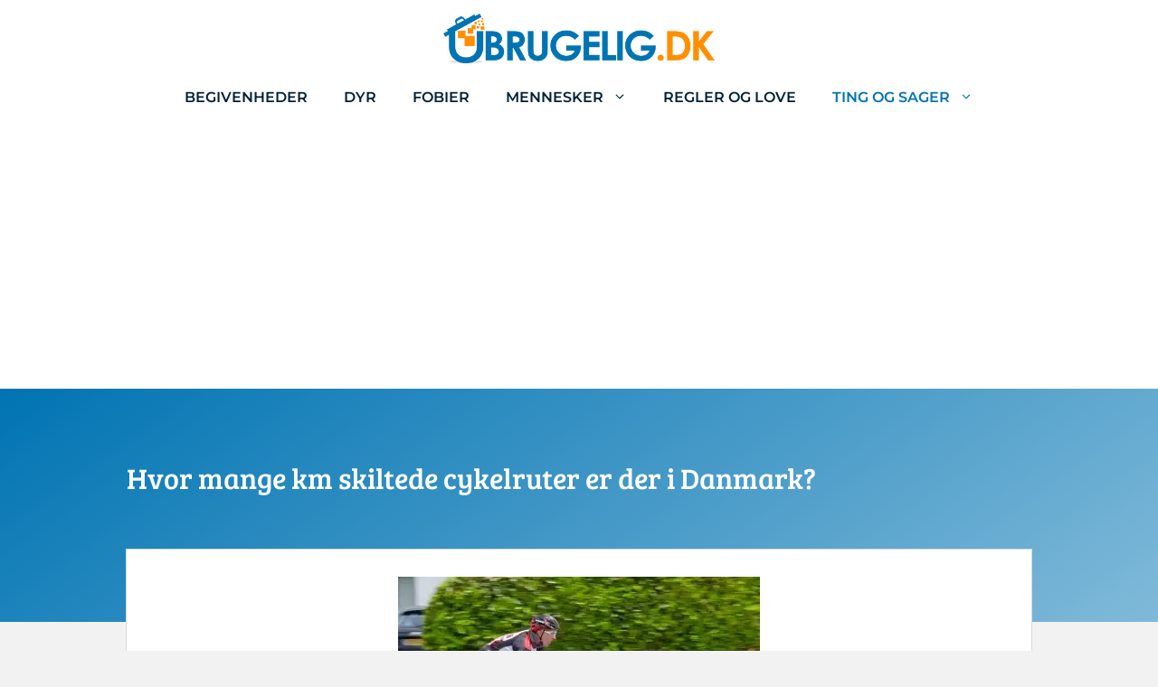

--- FILE ---
content_type: text/html; charset=UTF-8
request_url: https://www.ubrugelig.dk/ting-og-sager/mange-km-skiltede-cykelruter-danmark/
body_size: 39441
content:
<!DOCTYPE html>
<html lang="da-DK">
<head><meta charset="UTF-8"><script>if(navigator.userAgent.match(/MSIE|Internet Explorer/i)||navigator.userAgent.match(/Trident\/7\..*?rv:11/i)){var href=document.location.href;if(!href.match(/[?&]nowprocket/)){if(href.indexOf("?")==-1){if(href.indexOf("#")==-1){document.location.href=href+"?nowprocket=1"}else{document.location.href=href.replace("#","?nowprocket=1#")}}else{if(href.indexOf("#")==-1){document.location.href=href+"&nowprocket=1"}else{document.location.href=href.replace("#","&nowprocket=1#")}}}}</script><script>(()=>{class RocketLazyLoadScripts{constructor(){this.v="2.0.4",this.userEvents=["keydown","keyup","mousedown","mouseup","mousemove","mouseover","mouseout","touchmove","touchstart","touchend","touchcancel","wheel","click","dblclick","input"],this.attributeEvents=["onblur","onclick","oncontextmenu","ondblclick","onfocus","onmousedown","onmouseenter","onmouseleave","onmousemove","onmouseout","onmouseover","onmouseup","onmousewheel","onscroll","onsubmit"]}async t(){this.i(),this.o(),/iP(ad|hone)/.test(navigator.userAgent)&&this.h(),this.u(),this.l(this),this.m(),this.k(this),this.p(this),this._(),await Promise.all([this.R(),this.L()]),this.lastBreath=Date.now(),this.S(this),this.P(),this.D(),this.O(),this.M(),await this.C(this.delayedScripts.normal),await this.C(this.delayedScripts.defer),await this.C(this.delayedScripts.async),await this.T(),await this.F(),await this.j(),await this.A(),window.dispatchEvent(new Event("rocket-allScriptsLoaded")),this.everythingLoaded=!0,this.lastTouchEnd&&await new Promise(t=>setTimeout(t,500-Date.now()+this.lastTouchEnd)),this.I(),this.H(),this.U(),this.W()}i(){this.CSPIssue=sessionStorage.getItem("rocketCSPIssue"),document.addEventListener("securitypolicyviolation",t=>{this.CSPIssue||"script-src-elem"!==t.violatedDirective||"data"!==t.blockedURI||(this.CSPIssue=!0,sessionStorage.setItem("rocketCSPIssue",!0))},{isRocket:!0})}o(){window.addEventListener("pageshow",t=>{this.persisted=t.persisted,this.realWindowLoadedFired=!0},{isRocket:!0}),window.addEventListener("pagehide",()=>{this.onFirstUserAction=null},{isRocket:!0})}h(){let t;function e(e){t=e}window.addEventListener("touchstart",e,{isRocket:!0}),window.addEventListener("touchend",function i(o){o.changedTouches[0]&&t.changedTouches[0]&&Math.abs(o.changedTouches[0].pageX-t.changedTouches[0].pageX)<10&&Math.abs(o.changedTouches[0].pageY-t.changedTouches[0].pageY)<10&&o.timeStamp-t.timeStamp<200&&(window.removeEventListener("touchstart",e,{isRocket:!0}),window.removeEventListener("touchend",i,{isRocket:!0}),"INPUT"===o.target.tagName&&"text"===o.target.type||(o.target.dispatchEvent(new TouchEvent("touchend",{target:o.target,bubbles:!0})),o.target.dispatchEvent(new MouseEvent("mouseover",{target:o.target,bubbles:!0})),o.target.dispatchEvent(new PointerEvent("click",{target:o.target,bubbles:!0,cancelable:!0,detail:1,clientX:o.changedTouches[0].clientX,clientY:o.changedTouches[0].clientY})),event.preventDefault()))},{isRocket:!0})}q(t){this.userActionTriggered||("mousemove"!==t.type||this.firstMousemoveIgnored?"keyup"===t.type||"mouseover"===t.type||"mouseout"===t.type||(this.userActionTriggered=!0,this.onFirstUserAction&&this.onFirstUserAction()):this.firstMousemoveIgnored=!0),"click"===t.type&&t.preventDefault(),t.stopPropagation(),t.stopImmediatePropagation(),"touchstart"===this.lastEvent&&"touchend"===t.type&&(this.lastTouchEnd=Date.now()),"click"===t.type&&(this.lastTouchEnd=0),this.lastEvent=t.type,t.composedPath&&t.composedPath()[0].getRootNode()instanceof ShadowRoot&&(t.rocketTarget=t.composedPath()[0]),this.savedUserEvents.push(t)}u(){this.savedUserEvents=[],this.userEventHandler=this.q.bind(this),this.userEvents.forEach(t=>window.addEventListener(t,this.userEventHandler,{passive:!1,isRocket:!0})),document.addEventListener("visibilitychange",this.userEventHandler,{isRocket:!0})}U(){this.userEvents.forEach(t=>window.removeEventListener(t,this.userEventHandler,{passive:!1,isRocket:!0})),document.removeEventListener("visibilitychange",this.userEventHandler,{isRocket:!0}),this.savedUserEvents.forEach(t=>{(t.rocketTarget||t.target).dispatchEvent(new window[t.constructor.name](t.type,t))})}m(){const t="return false",e=Array.from(this.attributeEvents,t=>"data-rocket-"+t),i="["+this.attributeEvents.join("],[")+"]",o="[data-rocket-"+this.attributeEvents.join("],[data-rocket-")+"]",s=(e,i,o)=>{o&&o!==t&&(e.setAttribute("data-rocket-"+i,o),e["rocket"+i]=new Function("event",o),e.setAttribute(i,t))};new MutationObserver(t=>{for(const n of t)"attributes"===n.type&&(n.attributeName.startsWith("data-rocket-")||this.everythingLoaded?n.attributeName.startsWith("data-rocket-")&&this.everythingLoaded&&this.N(n.target,n.attributeName.substring(12)):s(n.target,n.attributeName,n.target.getAttribute(n.attributeName))),"childList"===n.type&&n.addedNodes.forEach(t=>{if(t.nodeType===Node.ELEMENT_NODE)if(this.everythingLoaded)for(const i of[t,...t.querySelectorAll(o)])for(const t of i.getAttributeNames())e.includes(t)&&this.N(i,t.substring(12));else for(const e of[t,...t.querySelectorAll(i)])for(const t of e.getAttributeNames())this.attributeEvents.includes(t)&&s(e,t,e.getAttribute(t))})}).observe(document,{subtree:!0,childList:!0,attributeFilter:[...this.attributeEvents,...e]})}I(){this.attributeEvents.forEach(t=>{document.querySelectorAll("[data-rocket-"+t+"]").forEach(e=>{this.N(e,t)})})}N(t,e){const i=t.getAttribute("data-rocket-"+e);i&&(t.setAttribute(e,i),t.removeAttribute("data-rocket-"+e))}k(t){Object.defineProperty(HTMLElement.prototype,"onclick",{get(){return this.rocketonclick||null},set(e){this.rocketonclick=e,this.setAttribute(t.everythingLoaded?"onclick":"data-rocket-onclick","this.rocketonclick(event)")}})}S(t){function e(e,i){let o=e[i];e[i]=null,Object.defineProperty(e,i,{get:()=>o,set(s){t.everythingLoaded?o=s:e["rocket"+i]=o=s}})}e(document,"onreadystatechange"),e(window,"onload"),e(window,"onpageshow");try{Object.defineProperty(document,"readyState",{get:()=>t.rocketReadyState,set(e){t.rocketReadyState=e},configurable:!0}),document.readyState="loading"}catch(t){console.log("WPRocket DJE readyState conflict, bypassing")}}l(t){this.originalAddEventListener=EventTarget.prototype.addEventListener,this.originalRemoveEventListener=EventTarget.prototype.removeEventListener,this.savedEventListeners=[],EventTarget.prototype.addEventListener=function(e,i,o){o&&o.isRocket||!t.B(e,this)&&!t.userEvents.includes(e)||t.B(e,this)&&!t.userActionTriggered||e.startsWith("rocket-")||t.everythingLoaded?t.originalAddEventListener.call(this,e,i,o):(t.savedEventListeners.push({target:this,remove:!1,type:e,func:i,options:o}),"mouseenter"!==e&&"mouseleave"!==e||t.originalAddEventListener.call(this,e,t.savedUserEvents.push,o))},EventTarget.prototype.removeEventListener=function(e,i,o){o&&o.isRocket||!t.B(e,this)&&!t.userEvents.includes(e)||t.B(e,this)&&!t.userActionTriggered||e.startsWith("rocket-")||t.everythingLoaded?t.originalRemoveEventListener.call(this,e,i,o):t.savedEventListeners.push({target:this,remove:!0,type:e,func:i,options:o})}}J(t,e){this.savedEventListeners=this.savedEventListeners.filter(i=>{let o=i.type,s=i.target||window;return e!==o||t!==s||(this.B(o,s)&&(i.type="rocket-"+o),this.$(i),!1)})}H(){EventTarget.prototype.addEventListener=this.originalAddEventListener,EventTarget.prototype.removeEventListener=this.originalRemoveEventListener,this.savedEventListeners.forEach(t=>this.$(t))}$(t){t.remove?this.originalRemoveEventListener.call(t.target,t.type,t.func,t.options):this.originalAddEventListener.call(t.target,t.type,t.func,t.options)}p(t){let e;function i(e){return t.everythingLoaded?e:e.split(" ").map(t=>"load"===t||t.startsWith("load.")?"rocket-jquery-load":t).join(" ")}function o(o){function s(e){const s=o.fn[e];o.fn[e]=o.fn.init.prototype[e]=function(){return this[0]===window&&t.userActionTriggered&&("string"==typeof arguments[0]||arguments[0]instanceof String?arguments[0]=i(arguments[0]):"object"==typeof arguments[0]&&Object.keys(arguments[0]).forEach(t=>{const e=arguments[0][t];delete arguments[0][t],arguments[0][i(t)]=e})),s.apply(this,arguments),this}}if(o&&o.fn&&!t.allJQueries.includes(o)){const e={DOMContentLoaded:[],"rocket-DOMContentLoaded":[]};for(const t in e)document.addEventListener(t,()=>{e[t].forEach(t=>t())},{isRocket:!0});o.fn.ready=o.fn.init.prototype.ready=function(i){function s(){parseInt(o.fn.jquery)>2?setTimeout(()=>i.bind(document)(o)):i.bind(document)(o)}return"function"==typeof i&&(t.realDomReadyFired?!t.userActionTriggered||t.fauxDomReadyFired?s():e["rocket-DOMContentLoaded"].push(s):e.DOMContentLoaded.push(s)),o([])},s("on"),s("one"),s("off"),t.allJQueries.push(o)}e=o}t.allJQueries=[],o(window.jQuery),Object.defineProperty(window,"jQuery",{get:()=>e,set(t){o(t)}})}P(){const t=new Map;document.write=document.writeln=function(e){const i=document.currentScript,o=document.createRange(),s=i.parentElement;let n=t.get(i);void 0===n&&(n=i.nextSibling,t.set(i,n));const c=document.createDocumentFragment();o.setStart(c,0),c.appendChild(o.createContextualFragment(e)),s.insertBefore(c,n)}}async R(){return new Promise(t=>{this.userActionTriggered?t():this.onFirstUserAction=t})}async L(){return new Promise(t=>{document.addEventListener("DOMContentLoaded",()=>{this.realDomReadyFired=!0,t()},{isRocket:!0})})}async j(){return this.realWindowLoadedFired?Promise.resolve():new Promise(t=>{window.addEventListener("load",t,{isRocket:!0})})}M(){this.pendingScripts=[];this.scriptsMutationObserver=new MutationObserver(t=>{for(const e of t)e.addedNodes.forEach(t=>{"SCRIPT"!==t.tagName||t.noModule||t.isWPRocket||this.pendingScripts.push({script:t,promise:new Promise(e=>{const i=()=>{const i=this.pendingScripts.findIndex(e=>e.script===t);i>=0&&this.pendingScripts.splice(i,1),e()};t.addEventListener("load",i,{isRocket:!0}),t.addEventListener("error",i,{isRocket:!0}),setTimeout(i,1e3)})})})}),this.scriptsMutationObserver.observe(document,{childList:!0,subtree:!0})}async F(){await this.X(),this.pendingScripts.length?(await this.pendingScripts[0].promise,await this.F()):this.scriptsMutationObserver.disconnect()}D(){this.delayedScripts={normal:[],async:[],defer:[]},document.querySelectorAll("script[type$=rocketlazyloadscript]").forEach(t=>{t.hasAttribute("data-rocket-src")?t.hasAttribute("async")&&!1!==t.async?this.delayedScripts.async.push(t):t.hasAttribute("defer")&&!1!==t.defer||"module"===t.getAttribute("data-rocket-type")?this.delayedScripts.defer.push(t):this.delayedScripts.normal.push(t):this.delayedScripts.normal.push(t)})}async _(){await this.L();let t=[];document.querySelectorAll("script[type$=rocketlazyloadscript][data-rocket-src]").forEach(e=>{let i=e.getAttribute("data-rocket-src");if(i&&!i.startsWith("data:")){i.startsWith("//")&&(i=location.protocol+i);try{const o=new URL(i).origin;o!==location.origin&&t.push({src:o,crossOrigin:e.crossOrigin||"module"===e.getAttribute("data-rocket-type")})}catch(t){}}}),t=[...new Map(t.map(t=>[JSON.stringify(t),t])).values()],this.Y(t,"preconnect")}async G(t){if(await this.K(),!0!==t.noModule||!("noModule"in HTMLScriptElement.prototype))return new Promise(e=>{let i;function o(){(i||t).setAttribute("data-rocket-status","executed"),e()}try{if(navigator.userAgent.includes("Firefox/")||""===navigator.vendor||this.CSPIssue)i=document.createElement("script"),[...t.attributes].forEach(t=>{let e=t.nodeName;"type"!==e&&("data-rocket-type"===e&&(e="type"),"data-rocket-src"===e&&(e="src"),i.setAttribute(e,t.nodeValue))}),t.text&&(i.text=t.text),t.nonce&&(i.nonce=t.nonce),i.hasAttribute("src")?(i.addEventListener("load",o,{isRocket:!0}),i.addEventListener("error",()=>{i.setAttribute("data-rocket-status","failed-network"),e()},{isRocket:!0}),setTimeout(()=>{i.isConnected||e()},1)):(i.text=t.text,o()),i.isWPRocket=!0,t.parentNode.replaceChild(i,t);else{const i=t.getAttribute("data-rocket-type"),s=t.getAttribute("data-rocket-src");i?(t.type=i,t.removeAttribute("data-rocket-type")):t.removeAttribute("type"),t.addEventListener("load",o,{isRocket:!0}),t.addEventListener("error",i=>{this.CSPIssue&&i.target.src.startsWith("data:")?(console.log("WPRocket: CSP fallback activated"),t.removeAttribute("src"),this.G(t).then(e)):(t.setAttribute("data-rocket-status","failed-network"),e())},{isRocket:!0}),s?(t.fetchPriority="high",t.removeAttribute("data-rocket-src"),t.src=s):t.src="data:text/javascript;base64,"+window.btoa(unescape(encodeURIComponent(t.text)))}}catch(i){t.setAttribute("data-rocket-status","failed-transform"),e()}});t.setAttribute("data-rocket-status","skipped")}async C(t){const e=t.shift();return e?(e.isConnected&&await this.G(e),this.C(t)):Promise.resolve()}O(){this.Y([...this.delayedScripts.normal,...this.delayedScripts.defer,...this.delayedScripts.async],"preload")}Y(t,e){this.trash=this.trash||[];let i=!0;var o=document.createDocumentFragment();t.forEach(t=>{const s=t.getAttribute&&t.getAttribute("data-rocket-src")||t.src;if(s&&!s.startsWith("data:")){const n=document.createElement("link");n.href=s,n.rel=e,"preconnect"!==e&&(n.as="script",n.fetchPriority=i?"high":"low"),t.getAttribute&&"module"===t.getAttribute("data-rocket-type")&&(n.crossOrigin=!0),t.crossOrigin&&(n.crossOrigin=t.crossOrigin),t.integrity&&(n.integrity=t.integrity),t.nonce&&(n.nonce=t.nonce),o.appendChild(n),this.trash.push(n),i=!1}}),document.head.appendChild(o)}W(){this.trash.forEach(t=>t.remove())}async T(){try{document.readyState="interactive"}catch(t){}this.fauxDomReadyFired=!0;try{await this.K(),this.J(document,"readystatechange"),document.dispatchEvent(new Event("rocket-readystatechange")),await this.K(),document.rocketonreadystatechange&&document.rocketonreadystatechange(),await this.K(),this.J(document,"DOMContentLoaded"),document.dispatchEvent(new Event("rocket-DOMContentLoaded")),await this.K(),this.J(window,"DOMContentLoaded"),window.dispatchEvent(new Event("rocket-DOMContentLoaded"))}catch(t){console.error(t)}}async A(){try{document.readyState="complete"}catch(t){}try{await this.K(),this.J(document,"readystatechange"),document.dispatchEvent(new Event("rocket-readystatechange")),await this.K(),document.rocketonreadystatechange&&document.rocketonreadystatechange(),await this.K(),this.J(window,"load"),window.dispatchEvent(new Event("rocket-load")),await this.K(),window.rocketonload&&window.rocketonload(),await this.K(),this.allJQueries.forEach(t=>t(window).trigger("rocket-jquery-load")),await this.K(),this.J(window,"pageshow");const t=new Event("rocket-pageshow");t.persisted=this.persisted,window.dispatchEvent(t),await this.K(),window.rocketonpageshow&&window.rocketonpageshow({persisted:this.persisted})}catch(t){console.error(t)}}async K(){Date.now()-this.lastBreath>45&&(await this.X(),this.lastBreath=Date.now())}async X(){return document.hidden?new Promise(t=>setTimeout(t)):new Promise(t=>requestAnimationFrame(t))}B(t,e){return e===document&&"readystatechange"===t||(e===document&&"DOMContentLoaded"===t||(e===window&&"DOMContentLoaded"===t||(e===window&&"load"===t||e===window&&"pageshow"===t)))}static run(){(new RocketLazyLoadScripts).t()}}RocketLazyLoadScripts.run()})();</script>
	
	<meta name='robots' content='index, follow, max-image-preview:large, max-snippet:-1, max-video-preview:-1' />
<link rel="alternate" hreflang="da" href="https://www.ubrugelig.dk/ting-og-sager/mange-km-skiltede-cykelruter-danmark/" />
<link rel="alternate" hreflang="en" href="https://meaninglessfacts.com/things-and-cases/how-many-km-of-signposted-cycle-routes-are-there-in-denmark/" />
<link rel="alternate" hreflang="sv" href="https://vardelos.se/okategoriserad/hur-maanga-kilometer-skyltade-cykelvaegar-finns-det-i-danmark/" />
<link rel="alternate" hreflang="x-default" href="https://www.ubrugelig.dk/ting-og-sager/mange-km-skiltede-cykelruter-danmark/" />
<meta name="viewport" content="width=device-width, initial-scale=1">
	<!-- This site is optimized with the Yoast SEO plugin v26.7 - https://yoast.com/wordpress/plugins/seo/ -->
	<title>Hvor mange km skiltede cykelruter er der i Danmark? | Ubrugelig</title>
<link data-rocket-preload as="style" href="https://fonts.googleapis.com/css?family=Bree%20Serif%3Aregular%7CMontserrat%3A100%2C100italic%2C200%2C200italic%2C300%2C300italic%2Cregular%2Citalic%2C500%2C500italic%2C600%2C600italic%2C700%2C700italic%2C800%2C800italic%2C900%2C900italic&#038;display=swap" rel="preload">
<link href="https://fonts.googleapis.com/css?family=Bree%20Serif%3Aregular%7CMontserrat%3A100%2C100italic%2C200%2C200italic%2C300%2C300italic%2Cregular%2Citalic%2C500%2C500italic%2C600%2C600italic%2C700%2C700italic%2C800%2C800italic%2C900%2C900italic&#038;display=swap" media="print" onload="this.media=&#039;all&#039;" rel="stylesheet">
<style id="wpr-usedcss">img:is([sizes=auto i],[sizes^="auto," i]){contain-intrinsic-size:3000px 1500px}@font-face{font-display:swap;font-family:'Bree Serif';font-style:normal;font-weight:400;src:url(https://fonts.gstatic.com/s/breeserif/v17/4UaHrEJCrhhnVA3DgluA96rp5w.woff2) format('woff2');unicode-range:U+0000-00FF,U+0131,U+0152-0153,U+02BB-02BC,U+02C6,U+02DA,U+02DC,U+0304,U+0308,U+0329,U+2000-206F,U+20AC,U+2122,U+2191,U+2193,U+2212,U+2215,U+FEFF,U+FFFD}@font-face{font-display:swap;font-family:Montserrat;font-style:normal;font-weight:100;src:url(https://fonts.gstatic.com/s/montserrat/v29/JTUSjIg1_i6t8kCHKm459Wlhyw.woff2) format('woff2');unicode-range:U+0000-00FF,U+0131,U+0152-0153,U+02BB-02BC,U+02C6,U+02DA,U+02DC,U+0304,U+0308,U+0329,U+2000-206F,U+20AC,U+2122,U+2191,U+2193,U+2212,U+2215,U+FEFF,U+FFFD}@font-face{font-display:swap;font-family:Montserrat;font-style:normal;font-weight:200;src:url(https://fonts.gstatic.com/s/montserrat/v29/JTUSjIg1_i6t8kCHKm459Wlhyw.woff2) format('woff2');unicode-range:U+0000-00FF,U+0131,U+0152-0153,U+02BB-02BC,U+02C6,U+02DA,U+02DC,U+0304,U+0308,U+0329,U+2000-206F,U+20AC,U+2122,U+2191,U+2193,U+2212,U+2215,U+FEFF,U+FFFD}@font-face{font-display:swap;font-family:Montserrat;font-style:normal;font-weight:300;src:url(https://fonts.gstatic.com/s/montserrat/v29/JTUSjIg1_i6t8kCHKm459Wlhyw.woff2) format('woff2');unicode-range:U+0000-00FF,U+0131,U+0152-0153,U+02BB-02BC,U+02C6,U+02DA,U+02DC,U+0304,U+0308,U+0329,U+2000-206F,U+20AC,U+2122,U+2191,U+2193,U+2212,U+2215,U+FEFF,U+FFFD}@font-face{font-display:swap;font-family:Montserrat;font-style:normal;font-weight:400;src:url(https://fonts.gstatic.com/s/montserrat/v29/JTUSjIg1_i6t8kCHKm459Wlhyw.woff2) format('woff2');unicode-range:U+0000-00FF,U+0131,U+0152-0153,U+02BB-02BC,U+02C6,U+02DA,U+02DC,U+0304,U+0308,U+0329,U+2000-206F,U+20AC,U+2122,U+2191,U+2193,U+2212,U+2215,U+FEFF,U+FFFD}@font-face{font-display:swap;font-family:Montserrat;font-style:normal;font-weight:500;src:url(https://fonts.gstatic.com/s/montserrat/v29/JTUSjIg1_i6t8kCHKm459Wlhyw.woff2) format('woff2');unicode-range:U+0000-00FF,U+0131,U+0152-0153,U+02BB-02BC,U+02C6,U+02DA,U+02DC,U+0304,U+0308,U+0329,U+2000-206F,U+20AC,U+2122,U+2191,U+2193,U+2212,U+2215,U+FEFF,U+FFFD}@font-face{font-display:swap;font-family:Montserrat;font-style:normal;font-weight:600;src:url(https://fonts.gstatic.com/s/montserrat/v29/JTUSjIg1_i6t8kCHKm459Wlhyw.woff2) format('woff2');unicode-range:U+0000-00FF,U+0131,U+0152-0153,U+02BB-02BC,U+02C6,U+02DA,U+02DC,U+0304,U+0308,U+0329,U+2000-206F,U+20AC,U+2122,U+2191,U+2193,U+2212,U+2215,U+FEFF,U+FFFD}@font-face{font-display:swap;font-family:Montserrat;font-style:normal;font-weight:700;src:url(https://fonts.gstatic.com/s/montserrat/v29/JTUSjIg1_i6t8kCHKm459Wlhyw.woff2) format('woff2');unicode-range:U+0000-00FF,U+0131,U+0152-0153,U+02BB-02BC,U+02C6,U+02DA,U+02DC,U+0304,U+0308,U+0329,U+2000-206F,U+20AC,U+2122,U+2191,U+2193,U+2212,U+2215,U+FEFF,U+FFFD}@font-face{font-display:swap;font-family:Montserrat;font-style:normal;font-weight:800;src:url(https://fonts.gstatic.com/s/montserrat/v29/JTUSjIg1_i6t8kCHKm459Wlhyw.woff2) format('woff2');unicode-range:U+0000-00FF,U+0131,U+0152-0153,U+02BB-02BC,U+02C6,U+02DA,U+02DC,U+0304,U+0308,U+0329,U+2000-206F,U+20AC,U+2122,U+2191,U+2193,U+2212,U+2215,U+FEFF,U+FFFD}@font-face{font-display:swap;font-family:Montserrat;font-style:normal;font-weight:900;src:url(https://fonts.gstatic.com/s/montserrat/v29/JTUSjIg1_i6t8kCHKm459Wlhyw.woff2) format('woff2');unicode-range:U+0000-00FF,U+0131,U+0152-0153,U+02BB-02BC,U+02C6,U+02DA,U+02DC,U+0304,U+0308,U+0329,U+2000-206F,U+20AC,U+2122,U+2191,U+2193,U+2212,U+2215,U+FEFF,U+FFFD}img.emoji{display:inline!important;border:none!important;box-shadow:none!important;height:1em!important;width:1em!important;margin:0 .07em!important;vertical-align:-.1em!important;background:0 0!important;padding:0!important}:where(.wp-block-button__link){border-radius:9999px;box-shadow:none;padding:calc(.667em + 2px) calc(1.333em + 2px);text-decoration:none}:root :where(.wp-block-button .wp-block-button__link.is-style-outline),:root :where(.wp-block-button.is-style-outline>.wp-block-button__link){border:2px solid;padding:.667em 1.333em}:root :where(.wp-block-button .wp-block-button__link.is-style-outline:not(.has-text-color)),:root :where(.wp-block-button.is-style-outline>.wp-block-button__link:not(.has-text-color)){color:currentColor}:root :where(.wp-block-button .wp-block-button__link.is-style-outline:not(.has-background)),:root :where(.wp-block-button.is-style-outline>.wp-block-button__link:not(.has-background)){background-color:initial;background-image:none}:where(.wp-block-calendar table:not(.has-background) th){background:#ddd}:where(.wp-block-columns){margin-bottom:1.75em}:where(.wp-block-columns.has-background){padding:1.25em 2.375em}:where(.wp-block-post-comments input[type=submit]){border:none}:where(.wp-block-cover-image:not(.has-text-color)),:where(.wp-block-cover:not(.has-text-color)){color:#fff}:where(.wp-block-cover-image.is-light:not(.has-text-color)),:where(.wp-block-cover.is-light:not(.has-text-color)){color:#000}:root :where(.wp-block-cover h1:not(.has-text-color)),:root :where(.wp-block-cover h2:not(.has-text-color)),:root :where(.wp-block-cover h3:not(.has-text-color)),:root :where(.wp-block-cover h4:not(.has-text-color)),:root :where(.wp-block-cover h5:not(.has-text-color)),:root :where(.wp-block-cover h6:not(.has-text-color)),:root :where(.wp-block-cover p:not(.has-text-color)){color:inherit}:where(.wp-block-file){margin-bottom:1.5em}:where(.wp-block-file__button){border-radius:2em;display:inline-block;padding:.5em 1em}:where(.wp-block-file__button):is(a):active,:where(.wp-block-file__button):is(a):focus,:where(.wp-block-file__button):is(a):hover,:where(.wp-block-file__button):is(a):visited{box-shadow:none;color:#fff;opacity:.85;text-decoration:none}:where(.wp-block-group.wp-block-group-is-layout-constrained){position:relative}:root :where(.wp-block-image.is-style-rounded img,.wp-block-image .is-style-rounded img){border-radius:9999px}:where(.wp-block-latest-comments:not([style*=line-height] .wp-block-latest-comments__comment)){line-height:1.1}:where(.wp-block-latest-comments:not([style*=line-height] .wp-block-latest-comments__comment-excerpt p)){line-height:1.8}:root :where(.wp-block-latest-posts.is-grid){padding:0}:root :where(.wp-block-latest-posts.wp-block-latest-posts__list){padding-left:0}ul{box-sizing:border-box}:root :where(.wp-block-list.has-background){padding:1.25em 2.375em}:where(.wp-block-navigation.has-background .wp-block-navigation-item a:not(.wp-element-button)),:where(.wp-block-navigation.has-background .wp-block-navigation-submenu a:not(.wp-element-button)){padding:.5em 1em}:where(.wp-block-navigation .wp-block-navigation__submenu-container .wp-block-navigation-item a:not(.wp-element-button)),:where(.wp-block-navigation .wp-block-navigation__submenu-container .wp-block-navigation-submenu a:not(.wp-element-button)),:where(.wp-block-navigation .wp-block-navigation__submenu-container .wp-block-navigation-submenu button.wp-block-navigation-item__content),:where(.wp-block-navigation .wp-block-navigation__submenu-container .wp-block-pages-list__item button.wp-block-navigation-item__content){padding:.5em 1em}:root :where(p.has-background){padding:1.25em 2.375em}:where(p.has-text-color:not(.has-link-color)) a{color:inherit}:where(.wp-block-post-comments-form) input:not([type=submit]),:where(.wp-block-post-comments-form) textarea{border:1px solid #949494;font-family:inherit;font-size:1em}:where(.wp-block-post-comments-form) input:where(:not([type=submit]):not([type=checkbox])),:where(.wp-block-post-comments-form) textarea{padding:calc(.667em + 2px)}:where(.wp-block-post-excerpt){box-sizing:border-box;margin-bottom:var(--wp--style--block-gap);margin-top:var(--wp--style--block-gap)}:where(.wp-block-preformatted.has-background){padding:1.25em 2.375em}:where(.wp-block-search__button){border:1px solid #ccc;padding:6px 10px}:where(.wp-block-search__input){font-family:inherit;font-size:inherit;font-style:inherit;font-weight:inherit;letter-spacing:inherit;line-height:inherit;text-transform:inherit}:where(.wp-block-search__button-inside .wp-block-search__inside-wrapper){border:1px solid #949494;box-sizing:border-box;padding:4px}:where(.wp-block-search__button-inside .wp-block-search__inside-wrapper) .wp-block-search__input{border:none;border-radius:0;padding:0 4px}:where(.wp-block-search__button-inside .wp-block-search__inside-wrapper) .wp-block-search__input:focus{outline:0}:where(.wp-block-search__button-inside .wp-block-search__inside-wrapper) :where(.wp-block-search__button){padding:4px 8px}:root :where(.wp-block-separator.is-style-dots){height:auto;line-height:1;text-align:center}:root :where(.wp-block-separator.is-style-dots):before{color:currentColor;content:"···";font-family:serif;font-size:1.5em;letter-spacing:2em;padding-left:2em}:root :where(.wp-block-site-logo.is-style-rounded){border-radius:9999px}:where(.wp-block-social-links:not(.is-style-logos-only)) .wp-social-link{background-color:#f0f0f0;color:#444}:where(.wp-block-social-links:not(.is-style-logos-only)) .wp-social-link-amazon{background-color:#f90;color:#fff}:where(.wp-block-social-links:not(.is-style-logos-only)) .wp-social-link-bandcamp{background-color:#1ea0c3;color:#fff}:where(.wp-block-social-links:not(.is-style-logos-only)) .wp-social-link-behance{background-color:#0757fe;color:#fff}:where(.wp-block-social-links:not(.is-style-logos-only)) .wp-social-link-bluesky{background-color:#0a7aff;color:#fff}:where(.wp-block-social-links:not(.is-style-logos-only)) .wp-social-link-codepen{background-color:#1e1f26;color:#fff}:where(.wp-block-social-links:not(.is-style-logos-only)) .wp-social-link-deviantart{background-color:#02e49b;color:#fff}:where(.wp-block-social-links:not(.is-style-logos-only)) .wp-social-link-dribbble{background-color:#e94c89;color:#fff}:where(.wp-block-social-links:not(.is-style-logos-only)) .wp-social-link-dropbox{background-color:#4280ff;color:#fff}:where(.wp-block-social-links:not(.is-style-logos-only)) .wp-social-link-etsy{background-color:#f45800;color:#fff}:where(.wp-block-social-links:not(.is-style-logos-only)) .wp-social-link-facebook{background-color:#0866ff;color:#fff}:where(.wp-block-social-links:not(.is-style-logos-only)) .wp-social-link-fivehundredpx{background-color:#000;color:#fff}:where(.wp-block-social-links:not(.is-style-logos-only)) .wp-social-link-flickr{background-color:#0461dd;color:#fff}:where(.wp-block-social-links:not(.is-style-logos-only)) .wp-social-link-foursquare{background-color:#e65678;color:#fff}:where(.wp-block-social-links:not(.is-style-logos-only)) .wp-social-link-github{background-color:#24292d;color:#fff}:where(.wp-block-social-links:not(.is-style-logos-only)) .wp-social-link-goodreads{background-color:#eceadd;color:#382110}:where(.wp-block-social-links:not(.is-style-logos-only)) .wp-social-link-google{background-color:#ea4434;color:#fff}:where(.wp-block-social-links:not(.is-style-logos-only)) .wp-social-link-gravatar{background-color:#1d4fc4;color:#fff}:where(.wp-block-social-links:not(.is-style-logos-only)) .wp-social-link-instagram{background-color:#f00075;color:#fff}:where(.wp-block-social-links:not(.is-style-logos-only)) .wp-social-link-lastfm{background-color:#e21b24;color:#fff}:where(.wp-block-social-links:not(.is-style-logos-only)) .wp-social-link-linkedin{background-color:#0d66c2;color:#fff}:where(.wp-block-social-links:not(.is-style-logos-only)) .wp-social-link-mastodon{background-color:#3288d4;color:#fff}:where(.wp-block-social-links:not(.is-style-logos-only)) .wp-social-link-medium{background-color:#000;color:#fff}:where(.wp-block-social-links:not(.is-style-logos-only)) .wp-social-link-meetup{background-color:#f6405f;color:#fff}:where(.wp-block-social-links:not(.is-style-logos-only)) .wp-social-link-patreon{background-color:#000;color:#fff}:where(.wp-block-social-links:not(.is-style-logos-only)) .wp-social-link-pinterest{background-color:#e60122;color:#fff}:where(.wp-block-social-links:not(.is-style-logos-only)) .wp-social-link-pocket{background-color:#ef4155;color:#fff}:where(.wp-block-social-links:not(.is-style-logos-only)) .wp-social-link-reddit{background-color:#ff4500;color:#fff}:where(.wp-block-social-links:not(.is-style-logos-only)) .wp-social-link-skype{background-color:#0478d7;color:#fff}:where(.wp-block-social-links:not(.is-style-logos-only)) .wp-social-link-snapchat{background-color:#fefc00;color:#fff;stroke:#000}:where(.wp-block-social-links:not(.is-style-logos-only)) .wp-social-link-soundcloud{background-color:#ff5600;color:#fff}:where(.wp-block-social-links:not(.is-style-logos-only)) .wp-social-link-spotify{background-color:#1bd760;color:#fff}:where(.wp-block-social-links:not(.is-style-logos-only)) .wp-social-link-telegram{background-color:#2aabee;color:#fff}:where(.wp-block-social-links:not(.is-style-logos-only)) .wp-social-link-threads{background-color:#000;color:#fff}:where(.wp-block-social-links:not(.is-style-logos-only)) .wp-social-link-tiktok{background-color:#000;color:#fff}:where(.wp-block-social-links:not(.is-style-logos-only)) .wp-social-link-tumblr{background-color:#011835;color:#fff}:where(.wp-block-social-links:not(.is-style-logos-only)) .wp-social-link-twitch{background-color:#6440a4;color:#fff}:where(.wp-block-social-links:not(.is-style-logos-only)) .wp-social-link-twitter{background-color:#1da1f2;color:#fff}:where(.wp-block-social-links:not(.is-style-logos-only)) .wp-social-link-vimeo{background-color:#1eb7ea;color:#fff}:where(.wp-block-social-links:not(.is-style-logos-only)) .wp-social-link-vk{background-color:#4680c2;color:#fff}:where(.wp-block-social-links:not(.is-style-logos-only)) .wp-social-link-wordpress{background-color:#3499cd;color:#fff}:where(.wp-block-social-links:not(.is-style-logos-only)) .wp-social-link-whatsapp{background-color:#25d366;color:#fff}:where(.wp-block-social-links:not(.is-style-logos-only)) .wp-social-link-x{background-color:#000;color:#fff}:where(.wp-block-social-links:not(.is-style-logos-only)) .wp-social-link-yelp{background-color:#d32422;color:#fff}:where(.wp-block-social-links:not(.is-style-logos-only)) .wp-social-link-youtube{background-color:red;color:#fff}:where(.wp-block-social-links.is-style-logos-only) .wp-social-link{background:0 0}:where(.wp-block-social-links.is-style-logos-only) .wp-social-link svg{height:1.25em;width:1.25em}:where(.wp-block-social-links.is-style-logos-only) .wp-social-link-amazon{color:#f90}:where(.wp-block-social-links.is-style-logos-only) .wp-social-link-bandcamp{color:#1ea0c3}:where(.wp-block-social-links.is-style-logos-only) .wp-social-link-behance{color:#0757fe}:where(.wp-block-social-links.is-style-logos-only) .wp-social-link-bluesky{color:#0a7aff}:where(.wp-block-social-links.is-style-logos-only) .wp-social-link-codepen{color:#1e1f26}:where(.wp-block-social-links.is-style-logos-only) .wp-social-link-deviantart{color:#02e49b}:where(.wp-block-social-links.is-style-logos-only) .wp-social-link-dribbble{color:#e94c89}:where(.wp-block-social-links.is-style-logos-only) .wp-social-link-dropbox{color:#4280ff}:where(.wp-block-social-links.is-style-logos-only) .wp-social-link-etsy{color:#f45800}:where(.wp-block-social-links.is-style-logos-only) .wp-social-link-facebook{color:#0866ff}:where(.wp-block-social-links.is-style-logos-only) .wp-social-link-fivehundredpx{color:#000}:where(.wp-block-social-links.is-style-logos-only) .wp-social-link-flickr{color:#0461dd}:where(.wp-block-social-links.is-style-logos-only) .wp-social-link-foursquare{color:#e65678}:where(.wp-block-social-links.is-style-logos-only) .wp-social-link-github{color:#24292d}:where(.wp-block-social-links.is-style-logos-only) .wp-social-link-goodreads{color:#382110}:where(.wp-block-social-links.is-style-logos-only) .wp-social-link-google{color:#ea4434}:where(.wp-block-social-links.is-style-logos-only) .wp-social-link-gravatar{color:#1d4fc4}:where(.wp-block-social-links.is-style-logos-only) .wp-social-link-instagram{color:#f00075}:where(.wp-block-social-links.is-style-logos-only) .wp-social-link-lastfm{color:#e21b24}:where(.wp-block-social-links.is-style-logos-only) .wp-social-link-linkedin{color:#0d66c2}:where(.wp-block-social-links.is-style-logos-only) .wp-social-link-mastodon{color:#3288d4}:where(.wp-block-social-links.is-style-logos-only) .wp-social-link-medium{color:#000}:where(.wp-block-social-links.is-style-logos-only) .wp-social-link-meetup{color:#f6405f}:where(.wp-block-social-links.is-style-logos-only) .wp-social-link-patreon{color:#000}:where(.wp-block-social-links.is-style-logos-only) .wp-social-link-pinterest{color:#e60122}:where(.wp-block-social-links.is-style-logos-only) .wp-social-link-pocket{color:#ef4155}:where(.wp-block-social-links.is-style-logos-only) .wp-social-link-reddit{color:#ff4500}:where(.wp-block-social-links.is-style-logos-only) .wp-social-link-skype{color:#0478d7}:where(.wp-block-social-links.is-style-logos-only) .wp-social-link-snapchat{color:#fff;stroke:#000}:where(.wp-block-social-links.is-style-logos-only) .wp-social-link-soundcloud{color:#ff5600}:where(.wp-block-social-links.is-style-logos-only) .wp-social-link-spotify{color:#1bd760}:where(.wp-block-social-links.is-style-logos-only) .wp-social-link-telegram{color:#2aabee}:where(.wp-block-social-links.is-style-logos-only) .wp-social-link-threads{color:#000}:where(.wp-block-social-links.is-style-logos-only) .wp-social-link-tiktok{color:#000}:where(.wp-block-social-links.is-style-logos-only) .wp-social-link-tumblr{color:#011835}:where(.wp-block-social-links.is-style-logos-only) .wp-social-link-twitch{color:#6440a4}:where(.wp-block-social-links.is-style-logos-only) .wp-social-link-twitter{color:#1da1f2}:where(.wp-block-social-links.is-style-logos-only) .wp-social-link-vimeo{color:#1eb7ea}:where(.wp-block-social-links.is-style-logos-only) .wp-social-link-vk{color:#4680c2}:where(.wp-block-social-links.is-style-logos-only) .wp-social-link-whatsapp{color:#25d366}:where(.wp-block-social-links.is-style-logos-only) .wp-social-link-wordpress{color:#3499cd}:where(.wp-block-social-links.is-style-logos-only) .wp-social-link-x{color:#000}:where(.wp-block-social-links.is-style-logos-only) .wp-social-link-yelp{color:#d32422}:where(.wp-block-social-links.is-style-logos-only) .wp-social-link-youtube{color:red}:root :where(.wp-block-social-links .wp-social-link a){padding:.25em}:root :where(.wp-block-social-links.is-style-logos-only .wp-social-link a){padding:0}:root :where(.wp-block-social-links.is-style-pill-shape .wp-social-link a){padding-left:.66667em;padding-right:.66667em}:root :where(.wp-block-tag-cloud.is-style-outline){display:flex;flex-wrap:wrap;gap:1ch}:root :where(.wp-block-tag-cloud.is-style-outline a){border:1px solid;font-size:unset!important;margin-right:0;padding:1ch 2ch;text-decoration:none!important}:root :where(.wp-block-table-of-contents){box-sizing:border-box}:where(.wp-block-term-description){box-sizing:border-box;margin-bottom:var(--wp--style--block-gap);margin-top:var(--wp--style--block-gap)}:where(pre.wp-block-verse){font-family:inherit}.entry-content{counter-reset:footnotes}:root{--wp--preset--font-size--normal:16px;--wp--preset--font-size--huge:42px}.screen-reader-text{border:0;clip:rect(1px,1px,1px,1px);clip-path:inset(50%);height:1px;margin:-1px;overflow:hidden;padding:0;position:absolute;width:1px;word-wrap:normal!important}.screen-reader-text:focus{background-color:#ddd;clip:auto!important;clip-path:none;color:#444;display:block;font-size:1em;height:auto;left:5px;line-height:normal;padding:15px 23px 14px;text-decoration:none;top:5px;width:auto;z-index:100000}html :where(.has-border-color){border-style:solid}html :where([style*=border-top-color]){border-top-style:solid}html :where([style*=border-right-color]){border-right-style:solid}html :where([style*=border-bottom-color]){border-bottom-style:solid}html :where([style*=border-left-color]){border-left-style:solid}html :where([style*=border-width]){border-style:solid}html :where([style*=border-top-width]){border-top-style:solid}html :where([style*=border-right-width]){border-right-style:solid}html :where([style*=border-bottom-width]){border-bottom-style:solid}html :where([style*=border-left-width]){border-left-style:solid}html :where(img[class*=wp-image-]){height:auto;max-width:100%}:where(figure){margin:0 0 1em}html :where(.is-position-sticky){--wp-admin--admin-bar--position-offset:var(--wp-admin--admin-bar--height,0px)}@media screen and (max-width:600px){html :where(.is-position-sticky){--wp-admin--admin-bar--position-offset:0px}}:root{--wp--preset--aspect-ratio--square:1;--wp--preset--aspect-ratio--4-3:4/3;--wp--preset--aspect-ratio--3-4:3/4;--wp--preset--aspect-ratio--3-2:3/2;--wp--preset--aspect-ratio--2-3:2/3;--wp--preset--aspect-ratio--16-9:16/9;--wp--preset--aspect-ratio--9-16:9/16;--wp--preset--color--black:#000000;--wp--preset--color--cyan-bluish-gray:#abb8c3;--wp--preset--color--white:#ffffff;--wp--preset--color--pale-pink:#f78da7;--wp--preset--color--vivid-red:#cf2e2e;--wp--preset--color--luminous-vivid-orange:#ff6900;--wp--preset--color--luminous-vivid-amber:#fcb900;--wp--preset--color--light-green-cyan:#7bdcb5;--wp--preset--color--vivid-green-cyan:#00d084;--wp--preset--color--pale-cyan-blue:#8ed1fc;--wp--preset--color--vivid-cyan-blue:#0693e3;--wp--preset--color--vivid-purple:#9b51e0;--wp--preset--color--contrast:var(--contrast);--wp--preset--color--contrast-2:var(--contrast-2);--wp--preset--color--contrast-3:var(--contrast-3);--wp--preset--color--base:var(--base);--wp--preset--color--base-2:var(--base-2);--wp--preset--color--base-3:var(--base-3);--wp--preset--color--accent:var(--accent);--wp--preset--gradient--vivid-cyan-blue-to-vivid-purple:linear-gradient(135deg,rgba(6, 147, 227, 1) 0%,rgb(155, 81, 224) 100%);--wp--preset--gradient--light-green-cyan-to-vivid-green-cyan:linear-gradient(135deg,rgb(122, 220, 180) 0%,rgb(0, 208, 130) 100%);--wp--preset--gradient--luminous-vivid-amber-to-luminous-vivid-orange:linear-gradient(135deg,rgba(252, 185, 0, 1) 0%,rgba(255, 105, 0, 1) 100%);--wp--preset--gradient--luminous-vivid-orange-to-vivid-red:linear-gradient(135deg,rgba(255, 105, 0, 1) 0%,rgb(207, 46, 46) 100%);--wp--preset--gradient--very-light-gray-to-cyan-bluish-gray:linear-gradient(135deg,rgb(238, 238, 238) 0%,rgb(169, 184, 195) 100%);--wp--preset--gradient--cool-to-warm-spectrum:linear-gradient(135deg,rgb(74, 234, 220) 0%,rgb(151, 120, 209) 20%,rgb(207, 42, 186) 40%,rgb(238, 44, 130) 60%,rgb(251, 105, 98) 80%,rgb(254, 248, 76) 100%);--wp--preset--gradient--blush-light-purple:linear-gradient(135deg,rgb(255, 206, 236) 0%,rgb(152, 150, 240) 100%);--wp--preset--gradient--blush-bordeaux:linear-gradient(135deg,rgb(254, 205, 165) 0%,rgb(254, 45, 45) 50%,rgb(107, 0, 62) 100%);--wp--preset--gradient--luminous-dusk:linear-gradient(135deg,rgb(255, 203, 112) 0%,rgb(199, 81, 192) 50%,rgb(65, 88, 208) 100%);--wp--preset--gradient--pale-ocean:linear-gradient(135deg,rgb(255, 245, 203) 0%,rgb(182, 227, 212) 50%,rgb(51, 167, 181) 100%);--wp--preset--gradient--electric-grass:linear-gradient(135deg,rgb(202, 248, 128) 0%,rgb(113, 206, 126) 100%);--wp--preset--gradient--midnight:linear-gradient(135deg,rgb(2, 3, 129) 0%,rgb(40, 116, 252) 100%);--wp--preset--font-size--small:13px;--wp--preset--font-size--medium:20px;--wp--preset--font-size--large:36px;--wp--preset--font-size--x-large:42px;--wp--preset--spacing--20:0.44rem;--wp--preset--spacing--30:0.67rem;--wp--preset--spacing--40:1rem;--wp--preset--spacing--50:1.5rem;--wp--preset--spacing--60:2.25rem;--wp--preset--spacing--70:3.38rem;--wp--preset--spacing--80:5.06rem;--wp--preset--shadow--natural:6px 6px 9px rgba(0, 0, 0, .2);--wp--preset--shadow--deep:12px 12px 50px rgba(0, 0, 0, .4);--wp--preset--shadow--sharp:6px 6px 0px rgba(0, 0, 0, .2);--wp--preset--shadow--outlined:6px 6px 0px -3px rgba(255, 255, 255, 1),6px 6px rgba(0, 0, 0, 1);--wp--preset--shadow--crisp:6px 6px 0px rgba(0, 0, 0, 1)}:where(.is-layout-flex){gap:.5em}:where(.is-layout-grid){gap:.5em}:where(.wp-block-post-template.is-layout-flex){gap:1.25em}:where(.wp-block-post-template.is-layout-grid){gap:1.25em}:where(.wp-block-columns.is-layout-flex){gap:2em}:where(.wp-block-columns.is-layout-grid){gap:2em}:root :where(.wp-block-pullquote){font-size:1.5em;line-height:1.6}.menu-item a img{border:none;box-shadow:none;vertical-align:middle;width:auto;display:inline}#cancel-comment-reply-link{padding-left:10px}.footer-bar-active .footer-bar .widget{padding:0}.footer-bar-align-right .copyright-bar{order:-20;margin-right:auto}.site-footer:not(.footer-bar-active) .copyright-bar{margin:0 auto}@media (max-width:768px){.footer-bar-active .inside-site-info{flex-direction:column}.footer-bar-active .footer-bar{margin-bottom:10px}.footer-bar-align-right .copyright-bar{order:unset;margin-right:0}}body,dl,dt,fieldset,h1,html,iframe,legend,li,p,textarea,ul{margin:0;padding:0;border:0}html{font-family:sans-serif;-webkit-text-size-adjust:100%;-ms-text-size-adjust:100%;-webkit-font-smoothing:antialiased;-moz-osx-font-smoothing:grayscale}main{display:block}progress{vertical-align:baseline}html{box-sizing:border-box}*,::after,::before{box-sizing:inherit}button,input,optgroup,select,textarea{font-family:inherit;font-size:100%;margin:0}[type=search]{-webkit-appearance:textfield;outline-offset:-2px}[type=search]::-webkit-search-decoration{-webkit-appearance:none}::-moz-focus-inner{border-style:none;padding:0}body,button,input,select,textarea{font-family:-apple-system,system-ui,BlinkMacSystemFont,"Segoe UI",Helvetica,Arial,sans-serif,"Apple Color Emoji","Segoe UI Emoji","Segoe UI Symbol";font-weight:400;text-transform:none;font-size:17px;line-height:1.5}p{margin-bottom:1.5em}h1{font-family:inherit;font-size:100%;font-style:inherit;font-weight:inherit}table{border:1px solid rgba(0,0,0,.1)}table{border-collapse:separate;border-spacing:0;border-width:1px 0 0 1px;margin:0 0 1.5em;width:100%}fieldset{padding:0;border:0;min-width:inherit}fieldset legend{padding:0;margin-bottom:1.5em}h1{font-size:42px;margin-bottom:20px;line-height:1.2em;font-weight:400;text-transform:none}ul{margin:0 0 1.5em 3em}ul{list-style:disc}li>ul{margin-bottom:0;margin-left:1.5em}dt{font-weight:700}cite,em,i{font-style:italic}address{margin:0 0 1.5em}code,tt{font:15px Monaco,Consolas,"Andale Mono","DejaVu Sans Mono",monospace}ins{text-decoration:none}table{margin:0 0 1.5em;width:100%}img{height:auto;max-width:100%}button,input[type=button],input[type=reset],input[type=submit]{background:#55555e;color:#fff;border:1px solid transparent;cursor:pointer;-webkit-appearance:button;padding:10px 20px}input[type=email],input[type=number],input[type=password],input[type=search],input[type=tel],input[type=text],input[type=url],select,textarea{border:1px solid;border-radius:0;padding:10px 15px;max-width:100%}textarea{width:100%}a,button,input{transition:color .1s ease-in-out,background-color .1s ease-in-out}a{text-decoration:none}.button{padding:10px 20px;display:inline-block}.using-mouse :focus{outline:0}.using-mouse ::-moz-focus-inner{border:0}.size-full{max-width:100%;height:auto}.screen-reader-text{border:0;clip:rect(1px,1px,1px,1px);clip-path:inset(50%);height:1px;margin:-1px;overflow:hidden;padding:0;position:absolute!important;width:1px;word-wrap:normal!important}.screen-reader-text:focus{background-color:#f1f1f1;border-radius:3px;box-shadow:0 0 2px 2px rgba(0,0,0,.6);clip:auto!important;clip-path:none;color:#21759b;display:block;font-size:.875rem;font-weight:700;height:auto;left:5px;line-height:normal;padding:15px 23px 14px;text-decoration:none;top:5px;width:auto;z-index:100000}#primary[tabindex="-1"]:focus{outline:0}.main-navigation{z-index:100;padding:0;clear:both;display:block}.main-navigation a{display:block;text-decoration:none;font-weight:400;text-transform:none;font-size:15px}.main-navigation ul{list-style:none;margin:0;padding-left:0}.main-navigation .main-nav ul li a{padding-left:20px;padding-right:20px;line-height:60px}.inside-navigation{position:relative}.main-navigation .inside-navigation{display:flex;align-items:center;flex-wrap:wrap;justify-content:space-between}.main-navigation .main-nav>ul{display:flex;flex-wrap:wrap;align-items:center}.main-navigation li{position:relative}.main-navigation .menu-bar-items{display:flex;align-items:center;font-size:15px}.main-navigation .menu-bar-items a{color:inherit}.main-navigation .menu-bar-item{position:relative}.main-navigation .menu-bar-item.search-item{z-index:20}.main-navigation .menu-bar-item>a{padding-left:20px;padding-right:20px;line-height:60px}.nav-align-center .inside-navigation{justify-content:center}.nav-align-center .main-nav>ul{justify-content:center}.main-navigation ul ul{display:block;box-shadow:1px 1px 0 rgba(0,0,0,.1);float:left;position:absolute;left:-99999px;opacity:0;z-index:99999;width:200px;text-align:left;top:auto;transition:opacity 80ms linear;transition-delay:0s;pointer-events:none;height:0;overflow:hidden}.main-navigation ul ul a{display:block}.main-navigation ul ul li{width:100%}.main-navigation .main-nav ul ul li a{line-height:normal;padding:10px 20px;font-size:14px}.main-navigation .main-nav ul li.menu-item-has-children>a{padding-right:0;position:relative}.main-navigation.sub-menu-left ul ul{box-shadow:-1px 1px 0 rgba(0,0,0,.1)}.main-navigation.sub-menu-left .sub-menu{right:0}.main-navigation:not(.toggled) ul li.sfHover>ul,.main-navigation:not(.toggled) ul li:hover>ul{left:auto;opacity:1;transition-delay:150ms;pointer-events:auto;height:auto;overflow:visible}.main-navigation:not(.toggled) ul ul li.sfHover>ul,.main-navigation:not(.toggled) ul ul li:hover>ul{left:100%;top:0}.main-navigation.sub-menu-left:not(.toggled) ul ul li.sfHover>ul,.main-navigation.sub-menu-left:not(.toggled) ul ul li:hover>ul{right:100%;left:auto}.menu-item-has-children .dropdown-menu-toggle{display:inline-block;height:100%;clear:both;padding-right:20px;padding-left:10px}.menu-item-has-children ul .dropdown-menu-toggle{padding-top:10px;padding-bottom:10px;margin-top:-10px}nav ul ul .menu-item-has-children .dropdown-menu-toggle{float:right}.site-header{position:relative}.inside-header{padding:20px 40px}.site-logo{display:inline-block;max-width:100%}.site-header .header-image{vertical-align:middle}.inside-header{display:flex;align-items:center}.header-aligned-center:not([class*=nav-float-]) .inside-header{justify-content:center;flex-direction:column;text-align:center}.header-aligned-center:not([class*=nav-float-]) .inside-header>:not(:first-child){margin-top:1em}.sticky{display:block}.entry-content:not(:first-child){margin-top:2em}.site-content{word-wrap:break-word}.entry-content>p:last-child{margin-bottom:0}iframe,object{max-width:100%}.widget select{max-width:100%}.widget ul{margin:0}.widget .search-field{width:100%}.widget ul li{list-style-type:none;position:relative;margin-bottom:.5em}.widget ul li ul{margin-left:1em;margin-top:.5em}.site-content{display:flex}.grid-container{margin-left:auto;margin-right:auto;max-width:1200px}.site-main>*{margin-bottom:20px}.separate-containers .comments-area,.separate-containers .inside-article{padding:40px}.separate-containers .site-main{margin:20px}.separate-containers.no-sidebar .site-main{margin-left:0;margin-right:0}.separate-containers .site-main>:last-child{margin-bottom:0}.inside-site-info{display:flex;align-items:center;justify-content:center;padding:20px 40px}.site-info{text-align:center;font-size:15px}.featured-image{line-height:0}.separate-containers .featured-image{margin-top:20px}.separate-containers .inside-article>.featured-image{margin-top:0;margin-bottom:2em}.gp-icon{display:inline-flex;align-self:center}.gp-icon svg{height:1em;width:1em;top:.125em;position:relative;fill:currentColor}.close-search .icon-search svg:first-child,.icon-menu-bars svg:nth-child(2),.toggled .icon-menu-bars svg:first-child{display:none}.close-search .icon-search svg:nth-child(2),.toggled .icon-menu-bars svg:nth-child(2){display:block}nav.toggled .sfHover>a>.dropdown-menu-toggle .gp-icon svg{transform:rotate(180deg)}.container.grid-container{width:auto}.menu-toggle,.sidebar-nav-mobile{display:none}.menu-toggle{padding:0 20px;line-height:60px;margin:0;font-weight:400;text-transform:none;font-size:15px;cursor:pointer}.menu-toggle .mobile-menu{padding-left:3px}.menu-toggle .gp-icon+.mobile-menu{padding-left:9px}.menu-toggle .mobile-menu:empty{display:none}button.menu-toggle{background-color:transparent;flex-grow:1;border:0;text-align:center}button.menu-toggle:active,button.menu-toggle:focus,button.menu-toggle:hover{background-color:transparent}nav.toggled ul ul.sub-menu{width:100%}.toggled .menu-item-has-children .dropdown-menu-toggle{padding-left:20px}.main-navigation.toggled .main-nav{flex-basis:100%;order:3}.main-navigation.toggled .main-nav>ul{display:block}.main-navigation.toggled .main-nav li{width:100%;text-align:left}.main-navigation.toggled .main-nav ul ul{transition:0s;visibility:hidden;box-shadow:none;border-bottom:1px solid rgba(0,0,0,.05)}.main-navigation.toggled .main-nav ul ul li:last-child>ul{border-bottom:0}.main-navigation.toggled .main-nav ul ul.toggled-on{position:relative;top:0;left:auto!important;right:auto!important;width:100%;pointer-events:auto;height:auto;opacity:1;display:block;visibility:visible;float:none}.main-navigation.toggled .menu-item-has-children .dropdown-menu-toggle{float:right}.mobile-menu-control-wrapper{display:none;margin-left:auto;align-items:center}body{background-color:#f2f2f2;color:#3a3a3a}a{color:#1e73be}a:active,a:focus,a:hover{color:#000}.grid-container{max-width:1000px}.site-header .header-image{width:300px}.generate-back-to-top{font-size:20px;border-radius:3px;position:fixed;bottom:30px;right:30px;line-height:40px;width:40px;text-align:center;z-index:10;transition:opacity .3s ease-in-out;opacity:.1;transform:translateY(1000px)}.generate-back-to-top__show{opacity:1;transform:translateY(0)}:root{--contrast:#222222;--contrast-2:#575760;--contrast-3:#b2b2be;--base:#f0f0f0;--base-2:#f7f8f9;--base-3:#ffffff;--accent:#1e73be}body,button,input,select,textarea{font-family:-apple-system,system-ui,BlinkMacSystemFont,"Segoe UI",Helvetica,Arial,sans-serif,"Apple Color Emoji","Segoe UI Emoji","Segoe UI Symbol"}body{line-height:1.5}.entry-content>[class*=wp-block-]:not(:last-child):not(.wp-block-heading){margin-bottom:1.5em}.main-navigation a,.menu-toggle{font-family:Montserrat,sans-serif;font-weight:600;text-transform:uppercase;font-size:16px}.main-navigation .menu-bar-items{font-size:16px}.main-navigation .main-nav ul ul li a{font-size:15px}h1{font-family:"Bree Serif",serif;font-weight:100;font-size:32px}.site-header{background-color:#fff;color:#3a3a3a}.site-header a{color:#3a3a3a}.mobile-menu-control-wrapper .menu-toggle,.mobile-menu-control-wrapper .menu-toggle:focus,.mobile-menu-control-wrapper .menu-toggle:hover{background-color:rgba(0,0,0,.02)}.main-navigation,.main-navigation ul ul{background-color:#fff}.main-navigation .main-nav ul li a,.main-navigation .menu-bar-items,.main-navigation .menu-toggle{color:#002236}.main-navigation .main-nav ul li.sfHover:not([class*=current-menu-])>a,.main-navigation .main-nav ul li:not([class*=current-menu-]):focus>a,.main-navigation .main-nav ul li:not([class*=current-menu-]):hover>a,.main-navigation .menu-bar-item.sfHover>a,.main-navigation .menu-bar-item:hover>a{color:#fff;background-color:#ff8f02}button.menu-toggle:focus,button.menu-toggle:hover{color:#002236}.main-navigation .main-nav ul li[class*=current-menu-]>a{color:#0074b3;background-color:#fff}.main-navigation .main-nav ul li.search-item.active>a,.main-navigation .menu-bar-items .search-item.active>a,.navigation-search input[type=search],.navigation-search input[type=search]:active,.navigation-search input[type=search]:focus{color:#fff;background-color:#ff8f02}.main-navigation ul ul{background-color:#fff}.main-navigation .main-nav ul ul li a{color:#515151}.main-navigation .main-nav ul ul li.sfHover:not([class*=current-menu-])>a,.main-navigation .main-nav ul ul li:not([class*=current-menu-]):focus>a,.main-navigation .main-nav ul ul li:not([class*=current-menu-]):hover>a{color:#fff;background-color:#ff8f02}.main-navigation .main-nav ul ul li[class*=current-menu-]>a{color:#8f919e;background-color:#4f4f4f}.separate-containers .comments-area,.separate-containers .inside-article{background-color:#fff}h1{color:#00253e}.site-info{color:#ff8f02;background-color:#fff}.site-info a{color:#ff8f02}.site-info a:hover{color:#0074b3}input[type=email],input[type=number],input[type=password],input[type=search],input[type=tel],input[type=text],input[type=url],select,textarea{color:#666;background-color:#fafafa;border-color:#ccc}input[type=email]:focus,input[type=number]:focus,input[type=password]:focus,input[type=search]:focus,input[type=tel]:focus,input[type=text]:focus,input[type=url]:focus,select:focus,textarea:focus{color:#666;background-color:#fff;border-color:#bfbfbf}a.button,button,html input[type=button],input[type=reset],input[type=submit]{color:#fff;background-color:#0175b4}a.button:focus,a.button:hover,button:focus,button:hover,html input[type=button]:focus,html input[type=button]:hover,input[type=reset]:focus,input[type=reset]:hover,input[type=submit]:focus,input[type=submit]:hover{color:#fff;background-color:#ff8f02}a.generate-back-to-top{background-color:#0074b3;color:#fff}a.generate-back-to-top:focus,a.generate-back-to-top:hover{background-color:#ff8f02;color:#fff}:root{--gp-search-modal-bg-color:var(--base-3);--gp-search-modal-text-color:var(--contrast);--gp-search-modal-overlay-bg-color:rgba(0, 0, 0, .2)}.inside-header{padding:15px 40px}.inside-header.grid-container{max-width:1080px}.separate-containers .comments-area,.separate-containers .inside-article{padding:30px}.main-navigation .main-nav ul li a,.main-navigation .menu-bar-item>a,.menu-toggle{line-height:45px}.navigation-search input[type=search]{height:45px}.rtl .menu-item-has-children .dropdown-menu-toggle{padding-left:20px}.rtl .main-navigation .main-nav ul li.menu-item-has-children>a{padding-right:20px}.inside-site-info{padding:20px}.inside-site-info.grid-container{max-width:1040px}.site-content .content-area{width:100%}@media (max-width:768px){a,body,button,input,select,textarea{transition:all 0s ease-in-out}.inside-header{flex-direction:column;text-align:center}.site-content{flex-direction:column}.container .site-content .content-area{width:auto}#main{margin-left:0;margin-right:0}body:not(.no-sidebar) #main{margin-bottom:0}h1{font-size:30px}.main-navigation .menu-bar-item.sfHover>a,.main-navigation .menu-bar-item:hover>a{background:0 0;color:#002236}.separate-containers .comments-area,.separate-containers .inside-article{padding:30px}.inside-site-info{padding-right:10px;padding-left:10px}.main-navigation .menu-toggle,.sidebar-nav-mobile:not(#sticky-placeholder){display:block}.gen-sidebar-nav,.main-navigation ul,.main-navigation:not(.slideout-navigation):not(.toggled) .main-nav>ul{display:none}.nav-align-center .inside-navigation{justify-content:space-between}.page-hero{padding-right:30px;padding-left:30px}}.main-navigation .main-nav ul li a,.main-navigation .menu-bar-item>a,.menu-toggle{transition:line-height .3s ease}.main-navigation.toggled .main-nav>ul{background-color:#fff}.sticky-enabled .gen-sidebar-nav.is_stuck .main-navigation{margin-bottom:0}.sticky-enabled .gen-sidebar-nav.is_stuck{z-index:500}.sticky-enabled .main-navigation.is_stuck{box-shadow:0 2px 2px -2px rgba(0,0,0,.2)}.navigation-stick:not(.gen-sidebar-nav){left:0;right:0;width:100%!important}.main-navigation.has-sticky-branding:not(.grid-container) .inside-navigation:not(.grid-container) .navigation-branding{margin-left:10px}.page-hero{background-color:#0074b3;color:#fff;padding-top:80px;padding-bottom:140px}.page-hero h1{color:#fff}.inside-page-hero>:last-child{margin-bottom:0}.page-hero a,.page-hero a:visited{color:#ff8f02}.page-hero a:hover{color:#ff8f02}@media (max-width:768px){.main-navigation .menu-bar-item>a,.main-navigation .menu-toggle,.main-navigation .mobile-bar-items a{padding-left:15px;padding-right:15px}.main-navigation .main-nav ul li a,.main-navigation .menu-bar-item>a,.main-navigation .menu-toggle,.main-navigation .mobile-bar-items a{line-height:50px}.main-navigation .site-logo.navigation-logo img,.mobile-header-navigation .site-logo.mobile-header-logo img,.navigation-search input[type=search]{height:50px}body:not(.post-image-aligned-center) .featured-image,body:not(.post-image-aligned-center) .inside-article .featured-image{margin-right:0;margin-left:0;float:none;text-align:center}}.entry-content:not(:first-child){margin-top:1em}.post-image-above-header .inside-article div.featured-image{margin-bottom:1em}@media (max-width:1024px),(min-width:1025px){.main-navigation.sticky-navigation-transition .main-nav>ul>li>a,.main-navigation.sticky-navigation-transition .menu-bar-item>a,.sticky-navigation-transition .menu-toggle{line-height:30px}.main-navigation.sticky-navigation-transition .navigation-branding img,.main-navigation.sticky-navigation-transition .navigation-search input[type=search],.main-navigation.sticky-navigation-transition .site-logo img{height:30px}}.orange{color:#ff8f02}.post-image-above-header .inside-article .featured-image{margin-top:0;margin-bottom:2em}.post-image-aligned-center .featured-image{text-align:center}.navigation-branding,.site-logo.mobile-header-logo{display:flex;align-items:center;order:0;margin-right:10px}.navigation-branding img,.site-logo.mobile-header-logo img{position:relative;padding:10px 0;display:block;transition:height .3s ease}.main-navigation.mobile-header-navigation{display:none;float:none;margin-bottom:0}.mobile-header-navigation.is_stuck{box-shadow:0 2px 2px -2px rgba(0,0,0,.2)}.main-navigation .menu-toggle{flex-grow:1;width:auto}.main-navigation.has-branding .menu-toggle,.main-navigation.has-sticky-branding.navigation-stick .menu-toggle{flex-grow:0;padding-right:20px;order:2}.main-navigation:not(.slideout-navigation) .mobile-bar-items+.menu-toggle{text-align:left}.main-navigation.has-sticky-branding:not(.has-branding):not(.navigation-stick) .navigation-branding{display:none}.main-navigation.has-branding:not([class*=nav-align-]):not(.mobile-header-navigation) .inside-navigation,.main-navigation.has-sticky-branding.navigation-stick:not([class*=nav-align-]):not(.mobile-header-navigation) .inside-navigation{justify-content:flex-start}.main-navigation.has-branding:not([class*=nav-align-]):not(.mobile-header-navigation) .menu-bar-items,.main-navigation.has-sticky-branding.navigation-stick:not([class*=nav-align-]):not(.mobile-header-navigation) .menu-bar-items{margin-left:auto}.mobile-header-navigation.has-menu-bar-items .mobile-header-logo{margin-right:auto}.rtl .navigation-branding,.rtl .site-logo.mobile-header-logo{margin-left:auto;margin-right:0}.rtl .nav-align-center .navigation-branding,.rtl .nav-align-center .site-logo.mobile-header-logo{margin-left:10px}.main-navigation.has-branding.grid-container .navigation-branding,.main-navigation.has-branding:not(.grid-container) .inside-navigation:not(.grid-container) .navigation-branding{margin-left:10px}.main-navigation .sticky-navigation-logo,.main-navigation.navigation-stick .site-logo:not(.mobile-header-logo){display:none}.main-navigation.navigation-stick .sticky-navigation-logo{display:block}.navigation-branding img,.site-logo.mobile-header-logo img{height:45px;width:auto}@media (max-width:1010px){#site-navigation .navigation-branding,#sticky-navigation .navigation-branding{margin-left:10px}}@media (max-width:768px){#site-navigation,#sticky-navigation,.site-header{display:none!important;opacity:0}#mobile-header{display:block!important;width:100%!important}#mobile-header .main-nav>ul{display:none}#mobile-header .menu-toggle,#mobile-header .mobile-bar-items,#mobile-header.toggled .main-nav>ul{display:block}#mobile-header .main-nav{-ms-flex:0 0 100%;flex:0 0 100%;-webkit-box-ordinal-group:5;-ms-flex-order:4;order:4}.main-navigation.has-branding.nav-align-center .menu-bar-items,.main-navigation.has-sticky-branding.navigation-stick.nav-align-center .menu-bar-items{margin-left:auto}.navigation-branding{margin-right:auto;margin-left:10px}.mobile-header-navigation .site-logo{margin-left:10px}.navigation-branding img,.site-logo.mobile-header-logo{height:50px}body .site.grid-container{margin-left:30px;margin-right:30px}}.page-hero.gradient{background-image:linear-gradient(145deg,transparent 0,rgba(255,255,255,.5) 100%);max-width:1440px;margin:auto}.inside-page-hero p{font-size:20px}.separate-containers .page-hero+#page .site-main{margin-top:-80px!important}.comments-area,.site-content .inside-article{box-shadow:0 0 0 1px #d6dade}a.button,a.button:visited,button,html input[type=button],input[type=reset],input[type=submit]{border-width:1px;border-style:solid;border-color:inherit;border-radius:3px}.gdrts-with-fonticon.gdrts-fonticon-font.gdrts-font-star.gdrts-stars-length-5 .gdrts-stars-active::before,.gdrts-with-fonticon.gdrts-fonticon-font.gdrts-font-star.gdrts-stars-length-5 .gdrts-stars-current::before,.gdrts-with-fonticon.gdrts-fonticon-font.gdrts-font-star.gdrts-stars-length-5 .gdrts-stars-empty::before{content:""}.gdrts-sr-only{position:absolute!important;width:1px;height:1px;overflow:hidden;clip:rect(0,0,0,0)}.gdrts-dynamic-block .gdrts-rating-please-wait{display:none}.gdrts-dynamic-block.gdrts-dynamic-loading .gdrts-rating-please-wait{display:block}.gdrts-custom-like-block,.gdrts-custom-like-block *,.gdrts-custom-stars-block,.gdrts-custom-stars-block *,.gdrts-rating-block,.gdrts-rating-block *,.gdrts-rating-list,.gdrts-rating-list *{box-sizing:border-box}.gdrts-rating-block{margin:15px 0}.gdrts-rating-block .gdrts-inner-wrapper{position:relative;text-align:left}.gdrts-rating-block.gdrts-align-center .gdrts-inner-wrapper{text-align:center;margin:15px auto}.gdrts-error-message{color:#800;font-weight:700}.gdrts-rating-please-wait{display:none;line-height:24px}.gdrts-vote-saving .gdrts-rating-please-wait{display:block}.gdrts-rating-list table{background:#fff;border:2px solid #eee;margin:1em 0;table-layout:auto;width:100%}.gdrts-rating-list table tbody:nth-of-type(2n){background:#fafafa}@keyframes rtsicon-spin{0%{-webkit-transform:rotate(0);transform:rotate(0)}to{-webkit-transform:rotate(359deg);transform:rotate(359deg)}}@font-face{font-family:gdrts-icons;src:url(https://www.ubrugelig.dk/wp-content/plugins/gd-rating-system/css/fonts/default/gdrts-icons.eot?3.3.980);src:url(https://www.ubrugelig.dk/wp-content/plugins/gd-rating-system/css/fonts/default/gdrts-icons.eot?3.3.980#iefix) format("embedded-opentype"),url([data-uri]) format("woff2"),url([data-uri]) format("woff"),url(https://www.ubrugelig.dk/wp-content/plugins/gd-rating-system/css/fonts/default/gdrts-icons.ttf?3.3.980) format("truetype"),url(https://www.ubrugelig.dk/wp-content/plugins/gd-rating-system/css/fonts/default/gdrts-icons.svg?3.3.980#gdssh) format("svg");font-weight:400;font-style:normal;font-display:swap}[class*=" rtsicon-"],[class^=rtsicon-]{font:14px/1 gdrts-icons;font-style:normal;font-weight:400;font-variant:normal;line-height:1;speak:none;text-rendering:auto;text-transform:none;display:inline-block;-webkit-font-smoothing:antialiased;-moz-osx-font-smoothing:grayscale}.rtsicon-spinner:before{content:"\f111"}.rtsicon-fw{width:1.28571429em;text-align:center}.rtsicon-va{vertical-align:-12%}.rtsicon-spin{-webkit-animation:2s linear infinite rtsicon-spin;animation:2s linear infinite rtsicon-spin}.gdrts-stars-rating:not(.gdrts-state-active){cursor:default}.gdrts-stars-rating.gdrts-state-active .gdrts-stars-empty:not(.gdrts-vote-saving){cursor:pointer}.gdrts-with-fonticon{unicode-bidi:bidi-override;position:relative;white-space:nowrap}.gdrts-with-fonticon .gdrts-stars-empty{display:inline-block;position:relative;font-size:32px}.gdrts-with-fonticon .gdrts-stars-active::before,.gdrts-with-fonticon .gdrts-stars-current::before,.gdrts-with-fonticon .gdrts-stars-empty::before{display:block}.gdrts-with-fonticon .gdrts-stars-active,.gdrts-with-fonticon .gdrts-stars-current{font-family:inherit;position:absolute;overflow:hidden;top:0;left:0}.gdrts-with-fonticon .gdrts-stars-current{z-index:1}.gdrts-with-fonticon .gdrts-stars-active{z-index:2}.gdrts-with-fonticon .gdrts-stars-empty{color:#ddd}.gdrts-with-fonticon .gdrts-stars-current{color:#ff0}.gdrts-with-fonticon .gdrts-stars-active{color:#d00}.gdrts-rating-distribution{margin:10px 0 0}.gdrts-with-fonticon.gdrts-fonticon-font .gdrts-stars-empty{font-family:gdrts-icons}</style>
	<link rel="canonical" href="https://www.ubrugelig.dk/ting-og-sager/mange-km-skiltede-cykelruter-danmark/" />
	<meta property="og:locale" content="da_DK" />
	<meta property="og:type" content="article" />
	<meta property="og:title" content="Hvor mange km skiltede cykelruter er der i Danmark? | Ubrugelig" />
	<meta property="og:description" content="Der er i Danmark mere end 12.000 km skiltede cykelruter klargjort til cykelferie." />
	<meta property="og:url" content="https://www.ubrugelig.dk/ting-og-sager/mange-km-skiltede-cykelruter-danmark/" />
	<meta property="og:site_name" content="Ubrugelig" />
	<meta property="article:publisher" content="https://www.facebook.com/ubrugelig.dk/" />
	<meta property="article:published_time" content="2017-07-10T09:17:56+00:00" />
	<meta property="article:modified_time" content="2017-07-14T09:13:34+00:00" />
	<meta property="og:image" content="https://www.ubrugelig.dk/wp-content/uploads/2017/07/Cykling.jpg" />
	<meta property="og:image:width" content="400" />
	<meta property="og:image:height" content="266" />
	<meta property="og:image:type" content="image/jpeg" />
	<meta name="author" content="Jannick Storgaard Pedersen" />
	<meta name="twitter:card" content="summary_large_image" />
	<meta name="twitter:creator" content="@ubrugelig_dk" />
	<meta name="twitter:site" content="@ubrugelig_dk" />
	<meta name="twitter:label1" content="Skrevet af" />
	<meta name="twitter:data1" content="Jannick Storgaard Pedersen" />
	<script type="application/ld+json" class="yoast-schema-graph">{"@context":"https://schema.org","@graph":[{"@type":"Article","@id":"https://www.ubrugelig.dk/ting-og-sager/mange-km-skiltede-cykelruter-danmark/#article","isPartOf":{"@id":"https://www.ubrugelig.dk/ting-og-sager/mange-km-skiltede-cykelruter-danmark/"},"author":{"name":"Jannick Storgaard Pedersen","@id":"https://www.ubrugelig.dk/#/schema/person/67490e6122c79fd73574b1e5992b7b81"},"headline":"Hvor mange km skiltede cykelruter er der i Danmark?","datePublished":"2017-07-10T09:17:56+00:00","dateModified":"2017-07-14T09:13:34+00:00","mainEntityOfPage":{"@id":"https://www.ubrugelig.dk/ting-og-sager/mange-km-skiltede-cykelruter-danmark/"},"wordCount":21,"commentCount":0,"publisher":{"@id":"https://www.ubrugelig.dk/#organization"},"image":{"@id":"https://www.ubrugelig.dk/ting-og-sager/mange-km-skiltede-cykelruter-danmark/#primaryimage"},"thumbnailUrl":"https://www.ubrugelig.dk/wp-content/uploads/2017/07/Cykling.jpg","keywords":["cykel","Danmark","ferie","sommer"],"articleSection":["Ting og sager"],"inLanguage":"da-DK","potentialAction":[{"@type":"CommentAction","name":"Comment","target":["https://www.ubrugelig.dk/ting-og-sager/mange-km-skiltede-cykelruter-danmark/#respond"]}]},{"@type":"WebPage","@id":"https://www.ubrugelig.dk/ting-og-sager/mange-km-skiltede-cykelruter-danmark/","url":"https://www.ubrugelig.dk/ting-og-sager/mange-km-skiltede-cykelruter-danmark/","name":"Hvor mange km skiltede cykelruter er der i Danmark? | Ubrugelig","isPartOf":{"@id":"https://www.ubrugelig.dk/#website"},"primaryImageOfPage":{"@id":"https://www.ubrugelig.dk/ting-og-sager/mange-km-skiltede-cykelruter-danmark/#primaryimage"},"image":{"@id":"https://www.ubrugelig.dk/ting-og-sager/mange-km-skiltede-cykelruter-danmark/#primaryimage"},"thumbnailUrl":"https://www.ubrugelig.dk/wp-content/uploads/2017/07/Cykling.jpg","datePublished":"2017-07-10T09:17:56+00:00","dateModified":"2017-07-14T09:13:34+00:00","breadcrumb":{"@id":"https://www.ubrugelig.dk/ting-og-sager/mange-km-skiltede-cykelruter-danmark/#breadcrumb"},"inLanguage":"da-DK","potentialAction":[{"@type":"ReadAction","target":["https://www.ubrugelig.dk/ting-og-sager/mange-km-skiltede-cykelruter-danmark/"]}]},{"@type":"ImageObject","inLanguage":"da-DK","@id":"https://www.ubrugelig.dk/ting-og-sager/mange-km-skiltede-cykelruter-danmark/#primaryimage","url":"https://www.ubrugelig.dk/wp-content/uploads/2017/07/Cykling.jpg","contentUrl":"https://www.ubrugelig.dk/wp-content/uploads/2017/07/Cykling.jpg","width":400,"height":266,"caption":"Cykling"},{"@type":"BreadcrumbList","@id":"https://www.ubrugelig.dk/ting-og-sager/mange-km-skiltede-cykelruter-danmark/#breadcrumb","itemListElement":[{"@type":"ListItem","position":1,"name":"Home","item":"https://www.ubrugelig.dk/"},{"@type":"ListItem","position":2,"name":"Hvor mange km skiltede cykelruter er der i Danmark?"}]},{"@type":"WebSite","@id":"https://www.ubrugelig.dk/#website","url":"https://www.ubrugelig.dk/","name":"Ubrugelig","description":"Endnu en WordPress-blog","publisher":{"@id":"https://www.ubrugelig.dk/#organization"},"potentialAction":[{"@type":"SearchAction","target":{"@type":"EntryPoint","urlTemplate":"https://www.ubrugelig.dk/?s={search_term_string}"},"query-input":{"@type":"PropertyValueSpecification","valueRequired":true,"valueName":"search_term_string"}}],"inLanguage":"da-DK"},{"@type":"Organization","@id":"https://www.ubrugelig.dk/#organization","name":"Ubrugelig.dk","url":"https://www.ubrugelig.dk/","logo":{"@type":"ImageObject","inLanguage":"da-DK","@id":"https://www.ubrugelig.dk/#/schema/logo/image/","url":"https://www.ubrugelig.dk/wp-content/uploads/2017/06/logo.png","contentUrl":"https://www.ubrugelig.dk/wp-content/uploads/2017/06/logo.png","width":541,"height":100,"caption":"Ubrugelig.dk"},"image":{"@id":"https://www.ubrugelig.dk/#/schema/logo/image/"},"sameAs":["https://www.facebook.com/ubrugelig.dk/","https://x.com/ubrugelig_dk"]},{"@type":"Person","@id":"https://www.ubrugelig.dk/#/schema/person/67490e6122c79fd73574b1e5992b7b81","name":"Jannick Storgaard Pedersen","image":{"@type":"ImageObject","inLanguage":"da-DK","@id":"https://www.ubrugelig.dk/#/schema/person/image/","url":"https://secure.gravatar.com/avatar/daba33fc1bfcdfeea69b7b3f35a111f2734e633a5f3ce2200a085a49f65032e8?s=96&d=mm&r=g","contentUrl":"https://secure.gravatar.com/avatar/daba33fc1bfcdfeea69b7b3f35a111f2734e633a5f3ce2200a085a49f65032e8?s=96&d=mm&r=g","caption":"Jannick Storgaard Pedersen"}}]}</script>
	<!-- / Yoast SEO plugin. -->


<link href='https://fonts.gstatic.com' crossorigin rel='preconnect' />

<link rel="alternate" type="application/rss+xml" title="Ubrugelig &raquo; Feed" href="https://www.ubrugelig.dk/feed/" />
<link rel="alternate" type="application/rss+xml" title="Ubrugelig &raquo;-kommentar-feed" href="https://www.ubrugelig.dk/comments/feed/" />
<link rel="alternate" type="application/rss+xml" title="Ubrugelig &raquo; Hvor mange km skiltede cykelruter er der i Danmark?-kommentar-feed" href="https://www.ubrugelig.dk/ting-og-sager/mange-km-skiltede-cykelruter-danmark/feed/" />
<link rel="alternate" title="oEmbed (JSON)" type="application/json+oembed" href="https://www.ubrugelig.dk/wp-json/oembed/1.0/embed?url=https%3A%2F%2Fwww.ubrugelig.dk%2Fting-og-sager%2Fmange-km-skiltede-cykelruter-danmark%2F" />
<link rel="alternate" title="oEmbed (XML)" type="text/xml+oembed" href="https://www.ubrugelig.dk/wp-json/oembed/1.0/embed?url=https%3A%2F%2Fwww.ubrugelig.dk%2Fting-og-sager%2Fmange-km-skiltede-cykelruter-danmark%2F&#038;format=xml" />
		<!-- This site uses the Google Analytics by MonsterInsights plugin v9.11.1 - Using Analytics tracking - https://www.monsterinsights.com/ -->
							<script src="//www.googletagmanager.com/gtag/js?id=G-J0C9ZB66Z4"  data-cfasync="false" data-wpfc-render="false" async></script>
			<script type="rocketlazyloadscript" data-cfasync="false" data-wpfc-render="false">
				var mi_version = '9.11.1';
				var mi_track_user = true;
				var mi_no_track_reason = '';
								var MonsterInsightsDefaultLocations = {"page_location":"https:\/\/www.ubrugelig.dk\/ting-og-sager\/mange-km-skiltede-cykelruter-danmark\/"};
								if ( typeof MonsterInsightsPrivacyGuardFilter === 'function' ) {
					var MonsterInsightsLocations = (typeof MonsterInsightsExcludeQuery === 'object') ? MonsterInsightsPrivacyGuardFilter( MonsterInsightsExcludeQuery ) : MonsterInsightsPrivacyGuardFilter( MonsterInsightsDefaultLocations );
				} else {
					var MonsterInsightsLocations = (typeof MonsterInsightsExcludeQuery === 'object') ? MonsterInsightsExcludeQuery : MonsterInsightsDefaultLocations;
				}

								var disableStrs = [
										'ga-disable-G-J0C9ZB66Z4',
									];

				/* Function to detect opted out users */
				function __gtagTrackerIsOptedOut() {
					for (var index = 0; index < disableStrs.length; index++) {
						if (document.cookie.indexOf(disableStrs[index] + '=true') > -1) {
							return true;
						}
					}

					return false;
				}

				/* Disable tracking if the opt-out cookie exists. */
				if (__gtagTrackerIsOptedOut()) {
					for (var index = 0; index < disableStrs.length; index++) {
						window[disableStrs[index]] = true;
					}
				}

				/* Opt-out function */
				function __gtagTrackerOptout() {
					for (var index = 0; index < disableStrs.length; index++) {
						document.cookie = disableStrs[index] + '=true; expires=Thu, 31 Dec 2099 23:59:59 UTC; path=/';
						window[disableStrs[index]] = true;
					}
				}

				if ('undefined' === typeof gaOptout) {
					function gaOptout() {
						__gtagTrackerOptout();
					}
				}
								window.dataLayer = window.dataLayer || [];

				window.MonsterInsightsDualTracker = {
					helpers: {},
					trackers: {},
				};
				if (mi_track_user) {
					function __gtagDataLayer() {
						dataLayer.push(arguments);
					}

					function __gtagTracker(type, name, parameters) {
						if (!parameters) {
							parameters = {};
						}

						if (parameters.send_to) {
							__gtagDataLayer.apply(null, arguments);
							return;
						}

						if (type === 'event') {
														parameters.send_to = monsterinsights_frontend.v4_id;
							var hookName = name;
							if (typeof parameters['event_category'] !== 'undefined') {
								hookName = parameters['event_category'] + ':' + name;
							}

							if (typeof MonsterInsightsDualTracker.trackers[hookName] !== 'undefined') {
								MonsterInsightsDualTracker.trackers[hookName](parameters);
							} else {
								__gtagDataLayer('event', name, parameters);
							}
							
						} else {
							__gtagDataLayer.apply(null, arguments);
						}
					}

					__gtagTracker('js', new Date());
					__gtagTracker('set', {
						'developer_id.dZGIzZG': true,
											});
					if ( MonsterInsightsLocations.page_location ) {
						__gtagTracker('set', MonsterInsightsLocations);
					}
										__gtagTracker('config', 'G-J0C9ZB66Z4', {"allow_anchor":"true","forceSSL":"true","link_attribution":"true","page_path":location.pathname + location.search + location.hash} );
										window.gtag = __gtagTracker;										(function () {
						/* https://developers.google.com/analytics/devguides/collection/analyticsjs/ */
						/* ga and __gaTracker compatibility shim. */
						var noopfn = function () {
							return null;
						};
						var newtracker = function () {
							return new Tracker();
						};
						var Tracker = function () {
							return null;
						};
						var p = Tracker.prototype;
						p.get = noopfn;
						p.set = noopfn;
						p.send = function () {
							var args = Array.prototype.slice.call(arguments);
							args.unshift('send');
							__gaTracker.apply(null, args);
						};
						var __gaTracker = function () {
							var len = arguments.length;
							if (len === 0) {
								return;
							}
							var f = arguments[len - 1];
							if (typeof f !== 'object' || f === null || typeof f.hitCallback !== 'function') {
								if ('send' === arguments[0]) {
									var hitConverted, hitObject = false, action;
									if ('event' === arguments[1]) {
										if ('undefined' !== typeof arguments[3]) {
											hitObject = {
												'eventAction': arguments[3],
												'eventCategory': arguments[2],
												'eventLabel': arguments[4],
												'value': arguments[5] ? arguments[5] : 1,
											}
										}
									}
									if ('pageview' === arguments[1]) {
										if ('undefined' !== typeof arguments[2]) {
											hitObject = {
												'eventAction': 'page_view',
												'page_path': arguments[2],
											}
										}
									}
									if (typeof arguments[2] === 'object') {
										hitObject = arguments[2];
									}
									if (typeof arguments[5] === 'object') {
										Object.assign(hitObject, arguments[5]);
									}
									if ('undefined' !== typeof arguments[1].hitType) {
										hitObject = arguments[1];
										if ('pageview' === hitObject.hitType) {
											hitObject.eventAction = 'page_view';
										}
									}
									if (hitObject) {
										action = 'timing' === arguments[1].hitType ? 'timing_complete' : hitObject.eventAction;
										hitConverted = mapArgs(hitObject);
										__gtagTracker('event', action, hitConverted);
									}
								}
								return;
							}

							function mapArgs(args) {
								var arg, hit = {};
								var gaMap = {
									'eventCategory': 'event_category',
									'eventAction': 'event_action',
									'eventLabel': 'event_label',
									'eventValue': 'event_value',
									'nonInteraction': 'non_interaction',
									'timingCategory': 'event_category',
									'timingVar': 'name',
									'timingValue': 'value',
									'timingLabel': 'event_label',
									'page': 'page_path',
									'location': 'page_location',
									'title': 'page_title',
									'referrer' : 'page_referrer',
								};
								for (arg in args) {
																		if (!(!args.hasOwnProperty(arg) || !gaMap.hasOwnProperty(arg))) {
										hit[gaMap[arg]] = args[arg];
									} else {
										hit[arg] = args[arg];
									}
								}
								return hit;
							}

							try {
								f.hitCallback();
							} catch (ex) {
							}
						};
						__gaTracker.create = newtracker;
						__gaTracker.getByName = newtracker;
						__gaTracker.getAll = function () {
							return [];
						};
						__gaTracker.remove = noopfn;
						__gaTracker.loaded = true;
						window['__gaTracker'] = __gaTracker;
					})();
									} else {
										console.log("");
					(function () {
						function __gtagTracker() {
							return null;
						}

						window['__gtagTracker'] = __gtagTracker;
						window['gtag'] = __gtagTracker;
					})();
									}
			</script>
							<!-- / Google Analytics by MonsterInsights -->
		<style id='wp-img-auto-sizes-contain-inline-css'></style>

<style id='wp-emoji-styles-inline-css'></style>

<style id='wp-block-paragraph-inline-css'></style>
<style id='global-styles-inline-css'></style>

<style id='classic-theme-styles-inline-css'></style>



<style id='wpml-legacy-horizontal-list-0-inline-css'></style>



<style id='generate-style-inline-css'></style>



<style id='generate-navigation-branding-inline-css'></style>
<style id='rocket-lazyload-inline-css'>
.rll-youtube-player{position:relative;padding-bottom:56.23%;height:0;overflow:hidden;max-width:100%;}.rll-youtube-player:focus-within{outline: 2px solid currentColor;outline-offset: 5px;}.rll-youtube-player iframe{position:absolute;top:0;left:0;width:100%;height:100%;z-index:100;background:0 0}.rll-youtube-player img{bottom:0;display:block;left:0;margin:auto;max-width:100%;width:100%;position:absolute;right:0;top:0;border:none;height:auto;-webkit-transition:.4s all;-moz-transition:.4s all;transition:.4s all}.rll-youtube-player img:hover{-webkit-filter:brightness(75%)}.rll-youtube-player .play{height:100%;width:100%;left:0;top:0;position:absolute;background:var(--wpr-bg-2617ca96-ba5b-48bc-87a3-70e4eab2a675) no-repeat center;background-color: transparent !important;cursor:pointer;border:none;}.wp-embed-responsive .wp-has-aspect-ratio .rll-youtube-player{position:absolute;padding-bottom:0;width:100%;height:100%;top:0;bottom:0;left:0;right:0}
/*# sourceURL=rocket-lazyload-inline-css */
</style>
<script type="rocketlazyloadscript" data-rocket-src="https://www.ubrugelig.dk/wp-includes/js/jquery/jquery.min.js?ver=3.7.1" id="jquery-core-js"></script>
<script type="rocketlazyloadscript" data-rocket-src="https://www.ubrugelig.dk/wp-content/plugins/google-analytics-premium/assets/js/frontend-gtag.min.js?ver=9.11.1" id="monsterinsights-frontend-script-js" async data-wp-strategy="async"></script>
<script data-cfasync="false" data-wpfc-render="false" id='monsterinsights-frontend-script-js-extra'>var monsterinsights_frontend = {"js_events_tracking":"true","download_extensions":"doc,pdf,ppt,zip,xls,docx,pptx,xlsx","inbound_paths":"[]","home_url":"https:\/\/www.ubrugelig.dk","hash_tracking":"true","v4_id":"G-J0C9ZB66Z4"};</script>
<script id="wpml-xdomain-data-js-extra">
var wpml_xdomain_data = {"css_selector":"wpml-ls-item","ajax_url":"https://www.ubrugelig.dk/wp-admin/admin-ajax.php","current_lang":"da","_nonce":"841d658034"};
//# sourceURL=wpml-xdomain-data-js-extra
</script>
<script type="rocketlazyloadscript" data-minify="1" data-rocket-src="https://www.ubrugelig.dk/wp-content/cache/min/1/wp-content/plugins/sitepress-multilingual-cms/res/js/xdomain-data.js?ver=1768480731" id="wpml-xdomain-data-js" defer data-wp-strategy="defer"></script>
<link rel="https://api.w.org/" href="https://www.ubrugelig.dk/wp-json/" /><link rel="alternate" title="JSON" type="application/json" href="https://www.ubrugelig.dk/wp-json/wp/v2/posts/1129" /><meta name="generator" content="WordPress 6.9" />
<link rel='shortlink' href='https://www.ubrugelig.dk/?p=1129' />
<meta name="generator" content="WPML ver:4.8.6 stt:12,1,51;" />
<link rel="pingback" href="https://www.ubrugelig.dk/xmlrpc.php">
<script data-ad-client="ca-pub-0433492247422431" async src="https://pagead2.googlesyndication.com/pagead/js/adsbygoogle.js"></script><script type="rocketlazyloadscript" data-minify="1" async custom-element="amp-auto-ads"
        data-rocket-src="https://www.ubrugelig.dk/wp-content/cache/min/1/v0/amp-auto-ads-0.1.js?ver=1768480731">
</script><link rel="icon" href="https://www.ubrugelig.dk/wp-content/uploads/2017/06/favikon.png" sizes="32x32" />
<link rel="icon" href="https://www.ubrugelig.dk/wp-content/uploads/2017/06/favikon.png" sizes="192x192" />
<link rel="apple-touch-icon" href="https://www.ubrugelig.dk/wp-content/uploads/2017/06/favikon.png" />
<meta name="msapplication-TileImage" content="https://www.ubrugelig.dk/wp-content/uploads/2017/06/favikon.png" />
		<style id="wp-custom-css"></style>
		<noscript><style id="rocket-lazyload-nojs-css">.rll-youtube-player, [data-lazy-src]{display:none !important;}</style></noscript>



<style id="wpr-lazyload-bg-container"></style><style id="wpr-lazyload-bg-exclusion"></style>
<noscript>
<style id="wpr-lazyload-bg-nostyle">.rll-youtube-player .play{--wpr-bg-2617ca96-ba5b-48bc-87a3-70e4eab2a675: url('https://www.ubrugelig.dk/wp-content/plugins/wp-rocket/assets/img/youtube.png');}</style>
</noscript>
<script type="application/javascript">const rocket_pairs = [{"selector":".rll-youtube-player .play","style":".rll-youtube-player .play{--wpr-bg-2617ca96-ba5b-48bc-87a3-70e4eab2a675: url('https:\/\/www.ubrugelig.dk\/wp-content\/plugins\/wp-rocket\/assets\/img\/youtube.png');}","hash":"2617ca96-ba5b-48bc-87a3-70e4eab2a675","url":"https:\/\/www.ubrugelig.dk\/wp-content\/plugins\/wp-rocket\/assets\/img\/youtube.png"}]; const rocket_excluded_pairs = [];</script><meta name="generator" content="WP Rocket 3.20.3" data-wpr-features="wpr_lazyload_css_bg_img wpr_remove_unused_css wpr_delay_js wpr_defer_js wpr_minify_js wpr_lazyload_images wpr_lazyload_iframes wpr_image_dimensions wpr_minify_css wpr_preload_links wpr_desktop" /></head>

<body class="wp-singular post-template-default single single-post postid-1129 single-format-standard wp-custom-logo wp-embed-responsive wp-theme-generatepress wp-child-theme-ubrugelig-2020 post-image-above-header post-image-aligned-center sticky-menu-fade sticky-enabled both-sticky-menu mobile-header mobile-header-logo mobile-header-sticky no-sidebar nav-below-header separate-containers header-aligned-center dropdown-hover featured-image-active" itemtype="https://schema.org/Blog" itemscope>
	<amp-auto-ads type="adsense"
        data-ad-client="ca-pub-0433492247422431">
</amp-auto-ads><a class="screen-reader-text skip-link" href="#content" title="Hop til indhold">Hop til indhold</a>		<header class="site-header" id="masthead" aria-label="Site"  itemtype="https://schema.org/WPHeader" itemscope>
			<div data-rocket-location-hash="7b1905bee9485bd69f7f18cb93e136b2" class="inside-header grid-container">
				<div data-rocket-location-hash="7fc2137eb3c5f5924a68bbb540616a2a" class="site-logo">
					<a href="https://www.ubrugelig.dk/" rel="home">
						<img  class="header-image is-logo-image" alt="Ubrugelig" src="data:image/svg+xml,%3Csvg%20xmlns='http://www.w3.org/2000/svg'%20viewBox='0%200%20541%20100'%3E%3C/svg%3E" data-lazy-srcset="https://www.ubrugelig.dk/wp-content/uploads/2017/06/logo.png 1x, https://www.ubrugelig.dk/wp-content/uploads/2017/06/logo.png 2x" width="541" height="100" data-lazy-src="https://www.ubrugelig.dk/wp-content/uploads/2017/06/logo.png" /><noscript><img  class="header-image is-logo-image" alt="Ubrugelig" src="https://www.ubrugelig.dk/wp-content/uploads/2017/06/logo.png" srcset="https://www.ubrugelig.dk/wp-content/uploads/2017/06/logo.png 1x, https://www.ubrugelig.dk/wp-content/uploads/2017/06/logo.png 2x" width="541" height="100" /></noscript>
					</a>
				</div>			</div>
		</header>
				<nav id="mobile-header" data-auto-hide-sticky itemtype="https://schema.org/SiteNavigationElement" itemscope class="main-navigation mobile-header-navigation has-branding has-sticky-branding">
			<div class="inside-navigation grid-container grid-parent">
				<div class="site-logo mobile-header-logo">
						<a href="https://www.ubrugelig.dk/" title="Ubrugelig" rel="home">
							<img src="data:image/svg+xml,%3Csvg%20xmlns='http://www.w3.org/2000/svg'%20viewBox='0%200%20541%20100'%3E%3C/svg%3E" alt="Ubrugelig" class="is-logo-image" width="541" height="100" data-lazy-src="https://www.ubrugelig.dk/wp-content/uploads/2017/06/logo.png" /><noscript><img src="https://www.ubrugelig.dk/wp-content/uploads/2017/06/logo.png" alt="Ubrugelig" class="is-logo-image" width="541" height="100" /></noscript>
						</a>
					</div>					<button class="menu-toggle" aria-controls="mobile-menu" aria-expanded="false">
						<span class="gp-icon icon-menu-bars"><svg viewBox="0 0 512 512" aria-hidden="true" xmlns="http://www.w3.org/2000/svg" width="1em" height="1em"><path d="M0 96c0-13.255 10.745-24 24-24h464c13.255 0 24 10.745 24 24s-10.745 24-24 24H24c-13.255 0-24-10.745-24-24zm0 160c0-13.255 10.745-24 24-24h464c13.255 0 24 10.745 24 24s-10.745 24-24 24H24c-13.255 0-24-10.745-24-24zm0 160c0-13.255 10.745-24 24-24h464c13.255 0 24 10.745 24 24s-10.745 24-24 24H24c-13.255 0-24-10.745-24-24z" /></svg><svg viewBox="0 0 512 512" aria-hidden="true" xmlns="http://www.w3.org/2000/svg" width="1em" height="1em"><path d="M71.029 71.029c9.373-9.372 24.569-9.372 33.942 0L256 222.059l151.029-151.03c9.373-9.372 24.569-9.372 33.942 0 9.372 9.373 9.372 24.569 0 33.942L289.941 256l151.03 151.029c9.372 9.373 9.372 24.569 0 33.942-9.373 9.372-24.569 9.372-33.942 0L256 289.941l-151.029 151.03c-9.373 9.372-24.569 9.372-33.942 0-9.372-9.373-9.372-24.569 0-33.942L222.059 256 71.029 104.971c-9.372-9.373-9.372-24.569 0-33.942z" /></svg></span><span class="mobile-menu">Menu</span>					</button>
					<div id="mobile-menu" class="main-nav"><ul id="menu-topmenu" class=" menu sf-menu"><li id="menu-item-2092" class="menu-item menu-item-type-taxonomy menu-item-object-category menu-item-2092"><a href="https://www.ubrugelig.dk/kategori/begivenheder/">Begivenheder</a></li>
<li id="menu-item-2070" class="menu-item menu-item-type-taxonomy menu-item-object-category menu-item-2070"><a href="https://www.ubrugelig.dk/kategori/dyr/">Dyr</a></li>
<li id="menu-item-2086" class="menu-item menu-item-type-taxonomy menu-item-object-category menu-item-2086"><a href="https://www.ubrugelig.dk/kategori/fobier/">Fobier</a></li>
<li id="menu-item-2069" class="menu-item menu-item-type-taxonomy menu-item-object-category menu-item-has-children menu-item-2069"><a href="https://www.ubrugelig.dk/kategori/mennesker/">Mennesker<span role="presentation" class="dropdown-menu-toggle"><span class="gp-icon icon-arrow"><svg viewBox="0 0 330 512" aria-hidden="true" xmlns="http://www.w3.org/2000/svg" width="1em" height="1em"><path d="M305.913 197.085c0 2.266-1.133 4.815-2.833 6.514L171.087 335.593c-1.7 1.7-4.249 2.832-6.515 2.832s-4.815-1.133-6.515-2.832L26.064 203.599c-1.7-1.7-2.832-4.248-2.832-6.514s1.132-4.816 2.832-6.515l14.162-14.163c1.7-1.699 3.966-2.832 6.515-2.832 2.266 0 4.815 1.133 6.515 2.832l111.316 111.317 111.316-111.317c1.7-1.699 4.249-2.832 6.515-2.832s4.815 1.133 6.515 2.832l14.162 14.163c1.7 1.7 2.833 4.249 2.833 6.515z" /></svg></span></span></a>
<ul class="sub-menu">
	<li id="menu-item-2097" class="menu-item menu-item-type-taxonomy menu-item-object-category menu-item-2097"><a href="https://www.ubrugelig.dk/kategori/mennesker/befolkning/">Befolkning</a></li>
	<li id="menu-item-2098" class="menu-item menu-item-type-taxonomy menu-item-object-category menu-item-2098"><a href="https://www.ubrugelig.dk/kategori/mennesker/fiktive-personer/">Fiktive personer</a></li>
	<li id="menu-item-2099" class="menu-item menu-item-type-taxonomy menu-item-object-category menu-item-2099"><a href="https://www.ubrugelig.dk/kategori/mennesker/guder/">Guder</a></li>
	<li id="menu-item-2100" class="menu-item menu-item-type-taxonomy menu-item-object-category menu-item-2100"><a href="https://www.ubrugelig.dk/kategori/mennesker/kroppen/">Kroppen</a></li>
	<li id="menu-item-2101" class="menu-item menu-item-type-taxonomy menu-item-object-category menu-item-2101"><a href="https://www.ubrugelig.dk/kategori/mennesker/personer/">Personer</a></li>
	<li id="menu-item-2102" class="menu-item menu-item-type-taxonomy menu-item-object-category menu-item-2102"><a href="https://www.ubrugelig.dk/kategori/mennesker/sex/">Sex</a></li>
</ul>
</li>
<li id="menu-item-2117" class="menu-item menu-item-type-taxonomy menu-item-object-category menu-item-2117"><a href="https://www.ubrugelig.dk/kategori/regler-og-love/">Regler og love</a></li>
<li id="menu-item-45" class="menu-item menu-item-type-taxonomy menu-item-object-category current-post-ancestor current-menu-parent current-post-parent menu-item-has-children menu-item-45"><a href="https://www.ubrugelig.dk/kategori/ting-og-sager/">Ting og sager<span role="presentation" class="dropdown-menu-toggle"><span class="gp-icon icon-arrow"><svg viewBox="0 0 330 512" aria-hidden="true" xmlns="http://www.w3.org/2000/svg" width="1em" height="1em"><path d="M305.913 197.085c0 2.266-1.133 4.815-2.833 6.514L171.087 335.593c-1.7 1.7-4.249 2.832-6.515 2.832s-4.815-1.133-6.515-2.832L26.064 203.599c-1.7-1.7-2.832-4.248-2.832-6.514s1.132-4.816 2.832-6.515l14.162-14.163c1.7-1.699 3.966-2.832 6.515-2.832 2.266 0 4.815 1.133 6.515 2.832l111.316 111.317 111.316-111.317c1.7-1.699 4.249-2.832 6.515-2.832s4.815 1.133 6.515 2.832l14.162 14.163c1.7 1.7 2.833 4.249 2.833 6.515z" /></svg></span></span></a>
<ul class="sub-menu">
	<li id="menu-item-2106" class="menu-item menu-item-type-taxonomy menu-item-object-category menu-item-2106"><a href="https://www.ubrugelig.dk/kategori/ting-og-sager/bygninger/">Bygninger</a></li>
	<li id="menu-item-2095" class="menu-item menu-item-type-taxonomy menu-item-object-category menu-item-2095"><a href="https://www.ubrugelig.dk/kategori/ting-og-sager/mad-og-drikke/">Mad og drikke</a></li>
	<li id="menu-item-2109" class="menu-item menu-item-type-taxonomy menu-item-object-category menu-item-2109"><a href="https://www.ubrugelig.dk/kategori/ting-og-sager/musik/">Musik</a></li>
	<li id="menu-item-2110" class="menu-item menu-item-type-taxonomy menu-item-object-category menu-item-2110"><a href="https://www.ubrugelig.dk/kategori/ting-og-sager/naturen/">Naturen</a></li>
	<li id="menu-item-2093" class="menu-item menu-item-type-taxonomy menu-item-object-category menu-item-2093"><a href="https://www.ubrugelig.dk/kategori/regler-og-love/">Regler og love</a></li>
	<li id="menu-item-2096" class="menu-item menu-item-type-taxonomy menu-item-object-category menu-item-2096"><a href="https://www.ubrugelig.dk/kategori/ting-og-sager/sport/">Sport</a></li>
	<li id="menu-item-2115" class="menu-item menu-item-type-taxonomy menu-item-object-category menu-item-2115"><a href="https://www.ubrugelig.dk/kategori/ting-og-sager/tv/">Tv</a></li>
	<li id="menu-item-2114" class="menu-item menu-item-type-taxonomy menu-item-object-category menu-item-2114"><a href="https://www.ubrugelig.dk/kategori/ting-og-sager/toej/">Tøj</a></li>
	<li id="menu-item-2116" class="menu-item menu-item-type-taxonomy menu-item-object-category menu-item-2116"><a href="https://www.ubrugelig.dk/kategori/ting-og-sager/universet/">Universet</a></li>
</ul>
</li>
</ul></div>			</div><!-- .inside-navigation -->
		</nav><!-- #site-navigation -->
				<nav class="auto-hide-sticky has-sticky-branding main-navigation nav-align-center sub-menu-right" id="site-navigation" aria-label="Primary"  itemtype="https://schema.org/SiteNavigationElement" itemscope>
			<div class="inside-navigation">
				<div class="navigation-branding"><div class="sticky-navigation-logo">
					<a href="https://www.ubrugelig.dk/" title="Ubrugelig" rel="home">
						<img src="data:image/svg+xml,%3Csvg%20xmlns='http://www.w3.org/2000/svg'%20viewBox='0%200%20541%20100'%3E%3C/svg%3E" class="is-logo-image" alt="Ubrugelig" width="541" height="100" data-lazy-src="https://www.ubrugelig.dk/wp-content/uploads/2017/06/logo.png" /><noscript><img src="https://www.ubrugelig.dk/wp-content/uploads/2017/06/logo.png" class="is-logo-image" alt="Ubrugelig" width="541" height="100" /></noscript>
					</a>
				</div></div>				<button class="menu-toggle" aria-controls="primary-menu" aria-expanded="false">
					<span class="gp-icon icon-menu-bars"><svg viewBox="0 0 512 512" aria-hidden="true" xmlns="http://www.w3.org/2000/svg" width="1em" height="1em"><path d="M0 96c0-13.255 10.745-24 24-24h464c13.255 0 24 10.745 24 24s-10.745 24-24 24H24c-13.255 0-24-10.745-24-24zm0 160c0-13.255 10.745-24 24-24h464c13.255 0 24 10.745 24 24s-10.745 24-24 24H24c-13.255 0-24-10.745-24-24zm0 160c0-13.255 10.745-24 24-24h464c13.255 0 24 10.745 24 24s-10.745 24-24 24H24c-13.255 0-24-10.745-24-24z" /></svg><svg viewBox="0 0 512 512" aria-hidden="true" xmlns="http://www.w3.org/2000/svg" width="1em" height="1em"><path d="M71.029 71.029c9.373-9.372 24.569-9.372 33.942 0L256 222.059l151.029-151.03c9.373-9.372 24.569-9.372 33.942 0 9.372 9.373 9.372 24.569 0 33.942L289.941 256l151.03 151.029c9.372 9.373 9.372 24.569 0 33.942-9.373 9.372-24.569 9.372-33.942 0L256 289.941l-151.029 151.03c-9.373 9.372-24.569 9.372-33.942 0-9.372-9.373-9.372-24.569 0-33.942L222.059 256 71.029 104.971c-9.372-9.373-9.372-24.569 0-33.942z" /></svg></span><span class="mobile-menu">Menu</span>				</button>
				<div id="primary-menu" class="main-nav"><ul id="menu-topmenu-1" class=" menu sf-menu"><li class="menu-item menu-item-type-taxonomy menu-item-object-category menu-item-2092"><a href="https://www.ubrugelig.dk/kategori/begivenheder/">Begivenheder</a></li>
<li class="menu-item menu-item-type-taxonomy menu-item-object-category menu-item-2070"><a href="https://www.ubrugelig.dk/kategori/dyr/">Dyr</a></li>
<li class="menu-item menu-item-type-taxonomy menu-item-object-category menu-item-2086"><a href="https://www.ubrugelig.dk/kategori/fobier/">Fobier</a></li>
<li class="menu-item menu-item-type-taxonomy menu-item-object-category menu-item-has-children menu-item-2069"><a href="https://www.ubrugelig.dk/kategori/mennesker/">Mennesker<span role="presentation" class="dropdown-menu-toggle"><span class="gp-icon icon-arrow"><svg viewBox="0 0 330 512" aria-hidden="true" xmlns="http://www.w3.org/2000/svg" width="1em" height="1em"><path d="M305.913 197.085c0 2.266-1.133 4.815-2.833 6.514L171.087 335.593c-1.7 1.7-4.249 2.832-6.515 2.832s-4.815-1.133-6.515-2.832L26.064 203.599c-1.7-1.7-2.832-4.248-2.832-6.514s1.132-4.816 2.832-6.515l14.162-14.163c1.7-1.699 3.966-2.832 6.515-2.832 2.266 0 4.815 1.133 6.515 2.832l111.316 111.317 111.316-111.317c1.7-1.699 4.249-2.832 6.515-2.832s4.815 1.133 6.515 2.832l14.162 14.163c1.7 1.7 2.833 4.249 2.833 6.515z" /></svg></span></span></a>
<ul class="sub-menu">
	<li class="menu-item menu-item-type-taxonomy menu-item-object-category menu-item-2097"><a href="https://www.ubrugelig.dk/kategori/mennesker/befolkning/">Befolkning</a></li>
	<li class="menu-item menu-item-type-taxonomy menu-item-object-category menu-item-2098"><a href="https://www.ubrugelig.dk/kategori/mennesker/fiktive-personer/">Fiktive personer</a></li>
	<li class="menu-item menu-item-type-taxonomy menu-item-object-category menu-item-2099"><a href="https://www.ubrugelig.dk/kategori/mennesker/guder/">Guder</a></li>
	<li class="menu-item menu-item-type-taxonomy menu-item-object-category menu-item-2100"><a href="https://www.ubrugelig.dk/kategori/mennesker/kroppen/">Kroppen</a></li>
	<li class="menu-item menu-item-type-taxonomy menu-item-object-category menu-item-2101"><a href="https://www.ubrugelig.dk/kategori/mennesker/personer/">Personer</a></li>
	<li class="menu-item menu-item-type-taxonomy menu-item-object-category menu-item-2102"><a href="https://www.ubrugelig.dk/kategori/mennesker/sex/">Sex</a></li>
</ul>
</li>
<li class="menu-item menu-item-type-taxonomy menu-item-object-category menu-item-2117"><a href="https://www.ubrugelig.dk/kategori/regler-og-love/">Regler og love</a></li>
<li class="menu-item menu-item-type-taxonomy menu-item-object-category current-post-ancestor current-menu-parent current-post-parent menu-item-has-children menu-item-45"><a href="https://www.ubrugelig.dk/kategori/ting-og-sager/">Ting og sager<span role="presentation" class="dropdown-menu-toggle"><span class="gp-icon icon-arrow"><svg viewBox="0 0 330 512" aria-hidden="true" xmlns="http://www.w3.org/2000/svg" width="1em" height="1em"><path d="M305.913 197.085c0 2.266-1.133 4.815-2.833 6.514L171.087 335.593c-1.7 1.7-4.249 2.832-6.515 2.832s-4.815-1.133-6.515-2.832L26.064 203.599c-1.7-1.7-2.832-4.248-2.832-6.514s1.132-4.816 2.832-6.515l14.162-14.163c1.7-1.699 3.966-2.832 6.515-2.832 2.266 0 4.815 1.133 6.515 2.832l111.316 111.317 111.316-111.317c1.7-1.699 4.249-2.832 6.515-2.832s4.815 1.133 6.515 2.832l14.162 14.163c1.7 1.7 2.833 4.249 2.833 6.515z" /></svg></span></span></a>
<ul class="sub-menu">
	<li class="menu-item menu-item-type-taxonomy menu-item-object-category menu-item-2106"><a href="https://www.ubrugelig.dk/kategori/ting-og-sager/bygninger/">Bygninger</a></li>
	<li class="menu-item menu-item-type-taxonomy menu-item-object-category menu-item-2095"><a href="https://www.ubrugelig.dk/kategori/ting-og-sager/mad-og-drikke/">Mad og drikke</a></li>
	<li class="menu-item menu-item-type-taxonomy menu-item-object-category menu-item-2109"><a href="https://www.ubrugelig.dk/kategori/ting-og-sager/musik/">Musik</a></li>
	<li class="menu-item menu-item-type-taxonomy menu-item-object-category menu-item-2110"><a href="https://www.ubrugelig.dk/kategori/ting-og-sager/naturen/">Naturen</a></li>
	<li class="menu-item menu-item-type-taxonomy menu-item-object-category menu-item-2093"><a href="https://www.ubrugelig.dk/kategori/regler-og-love/">Regler og love</a></li>
	<li class="menu-item menu-item-type-taxonomy menu-item-object-category menu-item-2096"><a href="https://www.ubrugelig.dk/kategori/ting-og-sager/sport/">Sport</a></li>
	<li class="menu-item menu-item-type-taxonomy menu-item-object-category menu-item-2115"><a href="https://www.ubrugelig.dk/kategori/ting-og-sager/tv/">Tv</a></li>
	<li class="menu-item menu-item-type-taxonomy menu-item-object-category menu-item-2114"><a href="https://www.ubrugelig.dk/kategori/ting-og-sager/toej/">Tøj</a></li>
	<li class="menu-item menu-item-type-taxonomy menu-item-object-category menu-item-2116"><a href="https://www.ubrugelig.dk/kategori/ting-og-sager/universet/">Universet</a></li>
</ul>
</li>
</ul></div>			</div>
		</nav>
		<div data-rocket-location-hash="88fa2365c1f8b22e50030effcd186153" class="page-hero  gradient">
					<div data-rocket-location-hash="ff733496edd8e252af2b704d535dd2a4" class="inside-page-hero grid-container grid-parent">
						<h1>Hvor mange km skiltede cykelruter er der i Danmark?</h1>
					</div>
				</div>
	<div data-rocket-location-hash="c84ac91224374e9761abcb44bda41667" class="site grid-container container hfeed" id="page">
				<div data-rocket-location-hash="5dffea4249a34d0b1a8b54d7ae21c7a9" class="site-content" id="content">
			
	<div data-rocket-location-hash="712823cece4d09843781e23937054c33" class="content-area" id="primary">
		<main class="site-main" id="main">
			
<article id="post-1129" class="post-1129 post type-post status-publish format-standard has-post-thumbnail category-ting-og-sager tag-cykel tag-danmark tag-ferie tag-sommer infinite-scroll-item" itemtype="https://schema.org/CreativeWork" itemscope>
	<div class="inside-article">
		<div class="featured-image  page-header-image-single ">
				<picture class="attachment-full size-full" itemprop="image" decoding="async" fetchpriority="high">
<source type="image/webp" data-lazy-srcset="https://www.ubrugelig.dk/wp-content/uploads/2017/07/Cykling.jpg.webp 400w" sizes="(max-width: 400px) 100vw, 400px"/>
<img width="400" height="266" src="data:image/svg+xml,%3Csvg%20xmlns='http://www.w3.org/2000/svg'%20viewBox='0%200%20400%20266'%3E%3C/svg%3E" alt="Cykling" itemprop="image" decoding="async" fetchpriority="high" data-lazy-srcset="https://www.ubrugelig.dk/wp-content/uploads/2017/07/Cykling.jpg 400w, https://www.ubrugelig.dk/wp-content/uploads/2017/07/Cykling-300x200.jpg 300w, https://www.ubrugelig.dk/wp-content/uploads/2017/07/Cykling-356x237.jpg 356w" data-lazy-sizes="(max-width: 400px) 100vw, 400px" data-lazy-src="https://www.ubrugelig.dk/wp-content/uploads/2017/07/Cykling.jpg"/><noscript><img width="400" height="266" src="https://www.ubrugelig.dk/wp-content/uploads/2017/07/Cykling.jpg" alt="Cykling" itemprop="image" decoding="async" fetchpriority="high" srcset="https://www.ubrugelig.dk/wp-content/uploads/2017/07/Cykling.jpg 400w, https://www.ubrugelig.dk/wp-content/uploads/2017/07/Cykling-300x200.jpg 300w, https://www.ubrugelig.dk/wp-content/uploads/2017/07/Cykling-356x237.jpg 356w" sizes="(max-width: 400px) 100vw, 400px"/></noscript>
</picture>

			</div>
		<div class="entry-content" itemprop="text">
			<p>Der er i Danmark mere end 12.000 km skiltede cykelruter klargjort til cykelferie.</p>

<div class="gdrts-rating-block gdrts-align-center gdrts-method-stars-rating gdrts-block-stars-rating-item-538 gdrts-rating-allowed gdrts-rating-open  gdrts-item-entity-posts gdrts-item-name-post gdrts-item-id-1129 gdrts-item-itemid-538">
    <div class="gdrts-inner-wrapper">

		
		<div class="gdrts-rating-element gdrts-stars-rating gdrts-block-stars gdrts-state-active gdrts-font-star gdrts-stars-length-5 gdrts-with-fonticon gdrts-fonticon-font" style="height: 50px;"><div class="gdrts-sr-only"><label class="gdrts-sr-label">Rate this item:<select class="gdrts-sr-rating"><option value="1.00">1.00</option><option value="2.00">2.00</option><option value="3.00">3.00</option><option value="4.00">4.00</option><option value="5.00">5.00</option></select></label><button class="gdrts-sr-button">Submit Rating</button></div><input type="hidden" value="0" name="" /><span aria-hidden="true" class="gdrts-stars-empty" style="color: #dddddd; font-size: 50px; line-height: 50px;"><span class="gdrts-stars-active" style="color: #0075b2; width: 0%"></span><span class="gdrts-stars-current" style="color: #ff8f00; width: 0%"></span></span></div>
		
            <div class="gdrts-rating-text">
				Ingen bedømmelser endnu - vil du give den første?            </div>

		
		
		<div class="gdrts-rating-please-wait"><i aria-hidden="true" class="rtsicon-spinner rtsicon-spin rtsicon-va rtsicon-fw"></i>Please wait...</div><script class="gdrts-rating-data" type="application/json">{"item":{"entity":"posts","name":"post","id":1129,"item_id":538,"nonce":"0b811f108d"},"render":{"args":{"echo":false,"entity":"posts","name":"post","item_id":null,"id":1129,"method":"stars-rating","series":null,"disable_dynamic_load":false},"method":{"disable_rating":false,"allow_super_admin":true,"allow_user_roles":["administrator","editor","author","contributor","subscriber"],"allow_visitor":true,"allow_author":true,"votes_count_compact_show":true,"votes_count_compact_decimals":1,"cta":"","template":"default","alignment":"center","responsive":true,"distribution":"normalized","rating":"average","style_type":"font","style_name":"star","style_size":50,"font_color_empty":"#dddddd","font_color_current":"#ff8f00","font_color_active":"#0075b2","style_class":"","labels":["Elendig","G\u00e5rlig","Okay","God","Fantastisk"]}},"stars":{"max":5,"resolution":100,"responsive":true,"current":0,"char":"&#61715;","name":"star","size":50,"type":"font"},"labels":["Elendig","G\u00e5rlig","Okay","God","Fantastisk"]}</script><script type="application/ld+json">{
    "@context": "http:\/\/schema.org\/",
    "@type": "Article",
    "url": "https:\/\/www.ubrugelig.dk\/ting-og-sager\/mange-km-skiltede-cykelruter-danmark\/",
    "name": "Hvor mange km skiltede cykelruter er der i Danmark?",
    "image": {
        "@type": "ImageObject",
        "url": "https:\/\/www.ubrugelig.dk\/wp-content\/uploads\/2017\/07\/Cykling.jpg",
        "width": "400px",
        "height": "266px"
    },
    "author": {
        "@type": "Person",
        "name": "Jannick Storgaard Pedersen",
        "url": "https:\/\/www.ubrugelig.dk\/author\/jannick\/"
    },
    "publisher": {
        "@type": "Organization",
        "name": "Ubrugelig",
        "url": "https:\/\/www.ubrugelig.dk"
    },
    "mainEntityOfPage": {
        "@type": "WebPage",
        "@id": "https:\/\/www.ubrugelig.dk\/ting-og-sager\/mange-km-skiltede-cykelruter-danmark\/"
    },
    "datePublished": "2017-07-10T11:17:56+02:00",
    "dateModified": "2017-07-14T11:13:34+02:00",
    "headline": "Der er i Danmark mere end 12.000 km skiltede cykelruter klargjort til cykelferie."
}</script>
    </div>
</div>		</div>

			</div>
</article>

			<div class="comments-area">
				
<div id="disqus_thread"></div>
			</div>

					</main>
	</div>

	
	</div>
</div>


<div class="no-wpr-lazyrender site-footer footer-bar-active footer-bar-align-right">
			<footer class="site-info" aria-label="Site"  itemtype="https://schema.org/WPFooter" itemscope>
			<div class="inside-site-info grid-container">
						<div class="footer-bar">
			<aside id="block-2" class="widget inner-padding widget_block widget_text">
<p>Danmarks største samling af <a href="https://www.ubrugelig.dk/nyttig-viden/">nyttig</a>, <a href="https://www.ubrugelig.dk/sjov-viden/">sjov</a>, <a href="https://www.ubrugelig.dk/skoer-viden/">skør</a>, <a href="https://www.ubrugelig.dk/unyttig-viden/">unyttig</a>, <a href="https://www.ubrugelig.dk/vigtig-viden/">vigtig</a> og <a href="https://www.ubrugelig.dk/ligegyldig-viden/">ligegyldig viden</a>.</p>
</aside>		</div>
						<div class="copyright-bar">
					2026 <a href="https://www.ubrugelig.dk/">Ubrugelig.dk</a> 				</div>
			</div>
		</footer>
		</div>

<a title="Scroll tilbage til toppen" aria-label="Scroll tilbage til toppen" rel="nofollow" href="#" class="generate-back-to-top" data-scroll-speed="400" data-start-scroll="300" role="button">
					<span class="gp-icon icon-arrow-up"><svg viewBox="0 0 330 512" aria-hidden="true" xmlns="http://www.w3.org/2000/svg" width="1em" height="1em" fill-rule="evenodd" clip-rule="evenodd" stroke-linejoin="round" stroke-miterlimit="1.414"><path d="M305.863 314.916c0 2.266-1.133 4.815-2.832 6.514l-14.157 14.163c-1.699 1.7-3.964 2.832-6.513 2.832-2.265 0-4.813-1.133-6.512-2.832L164.572 224.276 53.295 335.593c-1.699 1.7-4.247 2.832-6.512 2.832-2.265 0-4.814-1.133-6.513-2.832L26.113 321.43c-1.699-1.7-2.831-4.248-2.831-6.514s1.132-4.816 2.831-6.515L158.06 176.408c1.699-1.7 4.247-2.833 6.512-2.833 2.265 0 4.814 1.133 6.513 2.833L303.03 308.4c1.7 1.7 2.832 4.249 2.832 6.515z" fill-rule="nonzero" /></svg></span>
				</a><script type="speculationrules">
{"prefetch":[{"source":"document","where":{"and":[{"href_matches":"/*"},{"not":{"href_matches":["/wp-*.php","/wp-admin/*","/wp-content/uploads/*","/wp-content/*","/wp-content/plugins/*","/wp-content/themes/ubrugelig-2020/*","/wp-content/themes/generatepress/*","/*\\?(.+)"]}},{"not":{"selector_matches":"a[rel~=\"nofollow\"]"}},{"not":{"selector_matches":".no-prefetch, .no-prefetch a"}}]},"eagerness":"conservative"}]}
</script>
<script type="rocketlazyloadscript" id="generate-a11y">
!function(){"use strict";if("querySelector"in document&&"addEventListener"in window){var e=document.body;e.addEventListener("pointerdown",(function(){e.classList.add("using-mouse")}),{passive:!0}),e.addEventListener("keydown",(function(){e.classList.remove("using-mouse")}),{passive:!0})}}();
</script>
<script type="rocketlazyloadscript" data-rocket-type="text/javascript">
		/* MonsterInsights Scroll Tracking */
		if ( typeof(jQuery) !== 'undefined' ) {
		jQuery( document ).ready(function(){
		function monsterinsights_scroll_tracking_load() {
		if ( ( typeof(__gaTracker) !== 'undefined' && __gaTracker && __gaTracker.hasOwnProperty( "loaded" ) && __gaTracker.loaded == true ) || ( typeof(__gtagTracker) !== 'undefined' && __gtagTracker ) ) {
		(function(factory) {
		factory(jQuery);
		}(function($) {

		/* Scroll Depth */
		"use strict";
		var defaults = {
		percentage: true
		};

		var $window = $(window),
		cache = [],
		scrollEventBound = false,
		lastPixelDepth = 0;

		/*
		* Plugin
		*/

		$.scrollDepth = function(options) {

		var startTime = +new Date();

		options = $.extend({}, defaults, options);

		/*
		* Functions
		*/

		function sendEvent(action, label, scrollDistance, timing) {
		if ( 'undefined' === typeof MonsterInsightsObject || 'undefined' === typeof MonsterInsightsObject.sendEvent ) {
		return;
		}
			var paramName = action.toLowerCase();
	var fieldsArray = {
	send_to: 'G-J0C9ZB66Z4',
	non_interaction: true
	};
	fieldsArray[paramName] = label;

	if (arguments.length > 3) {
	fieldsArray.scroll_timing = timing
	MonsterInsightsObject.sendEvent('event', 'scroll_depth', fieldsArray);
	} else {
	MonsterInsightsObject.sendEvent('event', 'scroll_depth', fieldsArray);
	}
			}

		function calculateMarks(docHeight) {
		return {
		'25%' : parseInt(docHeight * 0.25, 10),
		'50%' : parseInt(docHeight * 0.50, 10),
		'75%' : parseInt(docHeight * 0.75, 10),
		/* Cushion to trigger 100% event in iOS */
		'100%': docHeight - 5
		};
		}

		function checkMarks(marks, scrollDistance, timing) {
		/* Check each active mark */
		$.each(marks, function(key, val) {
		if ( $.inArray(key, cache) === -1 && scrollDistance >= val ) {
		sendEvent('Percentage', key, scrollDistance, timing);
		cache.push(key);
		}
		});
		}

		function rounded(scrollDistance) {
		/* Returns String */
		return (Math.floor(scrollDistance/250) * 250).toString();
		}

		function init() {
		bindScrollDepth();
		}

		/*
		* Public Methods
		*/

		/* Reset Scroll Depth with the originally initialized options */
		$.scrollDepth.reset = function() {
		cache = [];
		lastPixelDepth = 0;
		$window.off('scroll.scrollDepth');
		bindScrollDepth();
		};

		/* Add DOM elements to be tracked */
		$.scrollDepth.addElements = function(elems) {

		if (typeof elems == "undefined" || !$.isArray(elems)) {
		return;
		}

		$.merge(options.elements, elems);

		/* If scroll event has been unbound from window, rebind */
		if (!scrollEventBound) {
		bindScrollDepth();
		}

		};

		/* Remove DOM elements currently tracked */
		$.scrollDepth.removeElements = function(elems) {

		if (typeof elems == "undefined" || !$.isArray(elems)) {
		return;
		}

		$.each(elems, function(index, elem) {

		var inElementsArray = $.inArray(elem, options.elements);
		var inCacheArray = $.inArray(elem, cache);

		if (inElementsArray != -1) {
		options.elements.splice(inElementsArray, 1);
		}

		if (inCacheArray != -1) {
		cache.splice(inCacheArray, 1);
		}

		});

		};

		/*
		* Throttle function borrowed from:
		* Underscore.js 1.5.2
		* http://underscorejs.org
		* (c) 2009-2013 Jeremy Ashkenas, DocumentCloud and Investigative Reporters & Editors
		* Underscore may be freely distributed under the MIT license.
		*/

		function throttle(func, wait) {
		var context, args, result;
		var timeout = null;
		var previous = 0;
		var later = function() {
		previous = new Date;
		timeout = null;
		result = func.apply(context, args);
		};
		return function() {
		var now = new Date;
		if (!previous) previous = now;
		var remaining = wait - (now - previous);
		context = this;
		args = arguments;
		if (remaining <= 0) {
		clearTimeout(timeout);
		timeout = null;
		previous = now;
		result = func.apply(context, args);
		} else if (!timeout) {
		timeout = setTimeout(later, remaining);
		}
		return result;
		};
		}

		/*
		* Scroll Event
		*/

		function bindScrollDepth() {

		scrollEventBound = true;

		$window.on('scroll.scrollDepth', throttle(function() {
		/*
		* We calculate document and window height on each scroll event to
		* account for dynamic DOM changes.
		*/

		var docHeight = $(document).height(),
		winHeight = window.innerHeight ? window.innerHeight : $window.height(),
		scrollDistance = $window.scrollTop() + winHeight,

		/* Recalculate percentage marks */
		marks = calculateMarks(docHeight),

		/* Timing */
		timing = +new Date - startTime;

		checkMarks(marks, scrollDistance, timing);
		}, 500));

		}

		init();
		};

		/* UMD export */
		return $.scrollDepth;

		}));

		jQuery.scrollDepth();
		} else {
		setTimeout(monsterinsights_scroll_tracking_load, 200);
		}
		}
		monsterinsights_scroll_tracking_load();
		});
		}
		/* End MonsterInsights Scroll Tracking */
			/* MonsterInsights Conversion Event */
	jQuery(document).ready(function() {
		jQuery('a[data-mi-conversion-event]')
			.off('click.monsterinsightsConversion')
			.on('click.monsterinsightsConversion', function() {
				if ( typeof(__gtagTracker) !== 'undefined' && __gtagTracker ) {
					var $link = jQuery(this);
					var eventName = $link.attr('data-mi-event-name');
					if ( typeof eventName === 'undefined' || ! eventName ) {
						// Fallback to first word of the <a> tag, lowercase, strip html
						var text = $link.text().trim();
						text = text.replace(/(<([^>]+)>)/gi, '').toLowerCase();
						var firstWord = text.split(/\s+/)[0] || '';

						if ( firstWord ) {
							eventName = 'click-' + firstWord;
						} else {
							eventName = $link.parent().hasClass('wp-block-image') ? 'image-click' : 'button-click';
						}
					}
					__gtagTracker('event', 'mi-' + eventName);
				}
			});
	});
	/* End MonsterInsights Conversion Event */
	
</script>
<div data-rocket-location-hash="68be17038161078a808fd9c506ddc325" class="wpml-ls-statics-footer wpml-ls wpml-ls-legacy-list-horizontal">
	<ul role="menu"><li class="wpml-ls-slot-footer wpml-ls-item wpml-ls-item-da wpml-ls-current-language wpml-ls-first-item wpml-ls-item-legacy-list-horizontal" role="none">
				<a href="https://www.ubrugelig.dk/ting-og-sager/mange-km-skiltede-cykelruter-danmark/" class="wpml-ls-link" role="menuitem" >
                                                        <img width="18" height="12"
            class="wpml-ls-flag"
            src="data:image/svg+xml,%3Csvg%20xmlns='http://www.w3.org/2000/svg'%20viewBox='0%200%2018%2012'%3E%3C/svg%3E"
            alt="Dansk"
           
           
    data-lazy-src="https://www.ubrugelig.dk/wp-content/plugins/sitepress-multilingual-cms/res/flags/da.png" /><noscript><img width="18" height="12"
            class="wpml-ls-flag"
            src="https://www.ubrugelig.dk/wp-content/plugins/sitepress-multilingual-cms/res/flags/da.png"
            alt="Dansk"
           
           
    /></noscript></a>
			</li><li class="wpml-ls-slot-footer wpml-ls-item wpml-ls-item-en wpml-ls-item-legacy-list-horizontal" role="none">
				<a href="https://meaninglessfacts.com/things-and-cases/how-many-km-of-signposted-cycle-routes-are-there-in-denmark/" class="wpml-ls-link" role="menuitem"  aria-label="Switch to English" title="Switch to English" >
                                                        <img width="18" height="12"
            class="wpml-ls-flag"
            src="data:image/svg+xml,%3Csvg%20xmlns='http://www.w3.org/2000/svg'%20viewBox='0%200%2018%2012'%3E%3C/svg%3E"
            alt="English"
           
           
    data-lazy-src="https://www.ubrugelig.dk/wp-content/plugins/sitepress-multilingual-cms/res/flags/en.png" /><noscript><img width="18" height="12"
            class="wpml-ls-flag"
            src="https://www.ubrugelig.dk/wp-content/plugins/sitepress-multilingual-cms/res/flags/en.png"
            alt="English"
           
           
    /></noscript></a>
			</li><li class="wpml-ls-slot-footer wpml-ls-item wpml-ls-item-sv wpml-ls-last-item wpml-ls-item-legacy-list-horizontal" role="none">
				<a href="https://vardelos.se/okategoriserad/hur-maanga-kilometer-skyltade-cykelvaegar-finns-det-i-danmark/" class="wpml-ls-link" role="menuitem"  aria-label="Switch to Swedish" title="Switch to Swedish" >
                                                        <img width="18" height="12"
            class="wpml-ls-flag"
            src="data:image/svg+xml,%3Csvg%20xmlns='http://www.w3.org/2000/svg'%20viewBox='0%200%2018%2012'%3E%3C/svg%3E"
            alt="Swedish"
           
           
    data-lazy-src="https://www.ubrugelig.dk/wp-content/plugins/sitepress-multilingual-cms/res/flags/sv.png" /><noscript><img width="18" height="12"
            class="wpml-ls-flag"
            src="https://www.ubrugelig.dk/wp-content/plugins/sitepress-multilingual-cms/res/flags/sv.png"
            alt="Swedish"
           
           
    /></noscript></a>
			</li></ul>
</div>
<script type="rocketlazyloadscript" data-rocket-src="https://www.ubrugelig.dk/wp-content/plugins/gp-premium/menu-plus/functions/js/sticky.min.js?ver=2.5.5" id="generate-sticky-js" data-rocket-defer defer></script>
<script id="disqus_count-js-extra">
var countVars = {"disqusShortname":"ubrugelig"};
//# sourceURL=disqus_count-js-extra
</script>
<script type="rocketlazyloadscript" data-minify="1" data-rocket-src="https://www.ubrugelig.dk/wp-content/cache/min/1/wp-content/plugins/disqus-comment-system/public/js/comment_count.js?ver=1768480731" id="disqus_count-js" data-rocket-defer defer></script>
<script id="disqus_embed-js-extra">
var embedVars = {"disqusConfig":{"integration":"wordpress 3.1.3 6.9"},"disqusIdentifier":"1129 http://ubrugelig.dk/ny/?p=1129/","disqusShortname":"ubrugelig","disqusTitle":"Hvor mange km skiltede cykelruter er der i Danmark?","disqusUrl":"https://www.ubrugelig.dk/ting-og-sager/mange-km-skiltede-cykelruter-danmark/","postId":"1129"};
//# sourceURL=disqus_embed-js-extra
</script>
<script type="rocketlazyloadscript" data-minify="1" data-rocket-src="https://www.ubrugelig.dk/wp-content/cache/min/1/wp-content/plugins/disqus-comment-system/public/js/comment_embed.js?ver=1768480731" id="disqus_embed-js" data-rocket-defer defer></script>
<script type="rocketlazyloadscript" id="rocket-browser-checker-js-after">
"use strict";var _createClass=function(){function defineProperties(target,props){for(var i=0;i<props.length;i++){var descriptor=props[i];descriptor.enumerable=descriptor.enumerable||!1,descriptor.configurable=!0,"value"in descriptor&&(descriptor.writable=!0),Object.defineProperty(target,descriptor.key,descriptor)}}return function(Constructor,protoProps,staticProps){return protoProps&&defineProperties(Constructor.prototype,protoProps),staticProps&&defineProperties(Constructor,staticProps),Constructor}}();function _classCallCheck(instance,Constructor){if(!(instance instanceof Constructor))throw new TypeError("Cannot call a class as a function")}var RocketBrowserCompatibilityChecker=function(){function RocketBrowserCompatibilityChecker(options){_classCallCheck(this,RocketBrowserCompatibilityChecker),this.passiveSupported=!1,this._checkPassiveOption(this),this.options=!!this.passiveSupported&&options}return _createClass(RocketBrowserCompatibilityChecker,[{key:"_checkPassiveOption",value:function(self){try{var options={get passive(){return!(self.passiveSupported=!0)}};window.addEventListener("test",null,options),window.removeEventListener("test",null,options)}catch(err){self.passiveSupported=!1}}},{key:"initRequestIdleCallback",value:function(){!1 in window&&(window.requestIdleCallback=function(cb){var start=Date.now();return setTimeout(function(){cb({didTimeout:!1,timeRemaining:function(){return Math.max(0,50-(Date.now()-start))}})},1)}),!1 in window&&(window.cancelIdleCallback=function(id){return clearTimeout(id)})}},{key:"isDataSaverModeOn",value:function(){return"connection"in navigator&&!0===navigator.connection.saveData}},{key:"supportsLinkPrefetch",value:function(){var elem=document.createElement("link");return elem.relList&&elem.relList.supports&&elem.relList.supports("prefetch")&&window.IntersectionObserver&&"isIntersecting"in IntersectionObserverEntry.prototype}},{key:"isSlowConnection",value:function(){return"connection"in navigator&&"effectiveType"in navigator.connection&&("2g"===navigator.connection.effectiveType||"slow-2g"===navigator.connection.effectiveType)}}]),RocketBrowserCompatibilityChecker}();
//# sourceURL=rocket-browser-checker-js-after
</script>
<script id="rocket-preload-links-js-extra">
var RocketPreloadLinksConfig = {"excludeUris":"/(?:.+/)?feed(?:/(?:.+/?)?)?$|/(?:.+/)?embed/|/(index.php/)?(.*)wp-json(/.*|$)|/refer/|/go/|/recommend/|/recommends/","usesTrailingSlash":"1","imageExt":"jpg|jpeg|gif|png|tiff|bmp|webp|avif|pdf|doc|docx|xls|xlsx|php","fileExt":"jpg|jpeg|gif|png|tiff|bmp|webp|avif|pdf|doc|docx|xls|xlsx|php|html|htm","siteUrl":"https://www.ubrugelig.dk","onHoverDelay":"100","rateThrottle":"3"};
//# sourceURL=rocket-preload-links-js-extra
</script>
<script type="rocketlazyloadscript" id="rocket-preload-links-js-after">
(function() {
"use strict";var r="function"==typeof Symbol&&"symbol"==typeof Symbol.iterator?function(e){return typeof e}:function(e){return e&&"function"==typeof Symbol&&e.constructor===Symbol&&e!==Symbol.prototype?"symbol":typeof e},e=function(){function i(e,t){for(var n=0;n<t.length;n++){var i=t[n];i.enumerable=i.enumerable||!1,i.configurable=!0,"value"in i&&(i.writable=!0),Object.defineProperty(e,i.key,i)}}return function(e,t,n){return t&&i(e.prototype,t),n&&i(e,n),e}}();function i(e,t){if(!(e instanceof t))throw new TypeError("Cannot call a class as a function")}var t=function(){function n(e,t){i(this,n),this.browser=e,this.config=t,this.options=this.browser.options,this.prefetched=new Set,this.eventTime=null,this.threshold=1111,this.numOnHover=0}return e(n,[{key:"init",value:function(){!this.browser.supportsLinkPrefetch()||this.browser.isDataSaverModeOn()||this.browser.isSlowConnection()||(this.regex={excludeUris:RegExp(this.config.excludeUris,"i"),images:RegExp(".("+this.config.imageExt+")$","i"),fileExt:RegExp(".("+this.config.fileExt+")$","i")},this._initListeners(this))}},{key:"_initListeners",value:function(e){-1<this.config.onHoverDelay&&document.addEventListener("mouseover",e.listener.bind(e),e.listenerOptions),document.addEventListener("mousedown",e.listener.bind(e),e.listenerOptions),document.addEventListener("touchstart",e.listener.bind(e),e.listenerOptions)}},{key:"listener",value:function(e){var t=e.target.closest("a"),n=this._prepareUrl(t);if(null!==n)switch(e.type){case"mousedown":case"touchstart":this._addPrefetchLink(n);break;case"mouseover":this._earlyPrefetch(t,n,"mouseout")}}},{key:"_earlyPrefetch",value:function(t,e,n){var i=this,r=setTimeout(function(){if(r=null,0===i.numOnHover)setTimeout(function(){return i.numOnHover=0},1e3);else if(i.numOnHover>i.config.rateThrottle)return;i.numOnHover++,i._addPrefetchLink(e)},this.config.onHoverDelay);t.addEventListener(n,function e(){t.removeEventListener(n,e,{passive:!0}),null!==r&&(clearTimeout(r),r=null)},{passive:!0})}},{key:"_addPrefetchLink",value:function(i){return this.prefetched.add(i.href),new Promise(function(e,t){var n=document.createElement("link");n.rel="prefetch",n.href=i.href,n.onload=e,n.onerror=t,document.head.appendChild(n)}).catch(function(){})}},{key:"_prepareUrl",value:function(e){if(null===e||"object"!==(void 0===e?"undefined":r(e))||!1 in e||-1===["http:","https:"].indexOf(e.protocol))return null;var t=e.href.substring(0,this.config.siteUrl.length),n=this._getPathname(e.href,t),i={original:e.href,protocol:e.protocol,origin:t,pathname:n,href:t+n};return this._isLinkOk(i)?i:null}},{key:"_getPathname",value:function(e,t){var n=t?e.substring(this.config.siteUrl.length):e;return n.startsWith("/")||(n="/"+n),this._shouldAddTrailingSlash(n)?n+"/":n}},{key:"_shouldAddTrailingSlash",value:function(e){return this.config.usesTrailingSlash&&!e.endsWith("/")&&!this.regex.fileExt.test(e)}},{key:"_isLinkOk",value:function(e){return null!==e&&"object"===(void 0===e?"undefined":r(e))&&(!this.prefetched.has(e.href)&&e.origin===this.config.siteUrl&&-1===e.href.indexOf("?")&&-1===e.href.indexOf("#")&&!this.regex.excludeUris.test(e.href)&&!this.regex.images.test(e.href))}}],[{key:"run",value:function(){"undefined"!=typeof RocketPreloadLinksConfig&&new n(new RocketBrowserCompatibilityChecker({capture:!0,passive:!0}),RocketPreloadLinksConfig).init()}}]),n}();t.run();
}());

//# sourceURL=rocket-preload-links-js-after
</script>
<script id="rocket_lazyload_css-js-extra">
var rocket_lazyload_css_data = {"threshold":"300"};
//# sourceURL=rocket_lazyload_css-js-extra
</script>
<script id="rocket_lazyload_css-js-after">
!function o(n,c,a){function u(t,e){if(!c[t]){if(!n[t]){var r="function"==typeof require&&require;if(!e&&r)return r(t,!0);if(s)return s(t,!0);throw(e=new Error("Cannot find module '"+t+"'")).code="MODULE_NOT_FOUND",e}r=c[t]={exports:{}},n[t][0].call(r.exports,function(e){return u(n[t][1][e]||e)},r,r.exports,o,n,c,a)}return c[t].exports}for(var s="function"==typeof require&&require,e=0;e<a.length;e++)u(a[e]);return u}({1:[function(e,t,r){"use strict";{const c="undefined"==typeof rocket_pairs?[]:rocket_pairs,a=(("undefined"==typeof rocket_excluded_pairs?[]:rocket_excluded_pairs).map(t=>{var e=t.selector;document.querySelectorAll(e).forEach(e=>{e.setAttribute("data-rocket-lazy-bg-"+t.hash,"excluded")})}),document.querySelector("#wpr-lazyload-bg-container"));var o=rocket_lazyload_css_data.threshold||300;const u=new IntersectionObserver(e=>{e.forEach(t=>{t.isIntersecting&&c.filter(e=>t.target.matches(e.selector)).map(t=>{var e;t&&((e=document.createElement("style")).textContent=t.style,a.insertAdjacentElement("afterend",e),t.elements.forEach(e=>{u.unobserve(e),e.setAttribute("data-rocket-lazy-bg-"+t.hash,"loaded")}))})})},{rootMargin:o+"px"});function n(){0<(0<arguments.length&&void 0!==arguments[0]?arguments[0]:[]).length&&c.forEach(t=>{try{document.querySelectorAll(t.selector).forEach(e=>{"loaded"!==e.getAttribute("data-rocket-lazy-bg-"+t.hash)&&"excluded"!==e.getAttribute("data-rocket-lazy-bg-"+t.hash)&&(u.observe(e),(t.elements||=[]).push(e))})}catch(e){console.error(e)}})}n(),function(){const r=window.MutationObserver;return function(e,t){if(e&&1===e.nodeType)return(t=new r(t)).observe(e,{attributes:!0,childList:!0,subtree:!0}),t}}()(document.querySelector("body"),n)}},{}]},{},[1]);
//# sourceURL=rocket_lazyload_css-js-after
</script>
<script type="rocketlazyloadscript" id="generate-menu-js-before">
var generatepressMenu = {"toggleOpenedSubMenus":true,"openSubMenuLabel":"\u00c5bn undermenu","closeSubMenuLabel":"Luk undermenu"};
//# sourceURL=generate-menu-js-before
</script>
<script type="rocketlazyloadscript" data-rocket-src="https://www.ubrugelig.dk/wp-content/themes/generatepress/assets/js/menu.min.js?ver=3.6.1" id="generate-menu-js" data-rocket-defer defer></script>
<script type="rocketlazyloadscript" id="generate-back-to-top-js-before">
var generatepressBackToTop = {"smooth":true};
//# sourceURL=generate-back-to-top-js-before
</script>
<script type="rocketlazyloadscript" data-rocket-src="https://www.ubrugelig.dk/wp-content/themes/generatepress/assets/js/back-to-top.min.js?ver=3.6.1" id="generate-back-to-top-js" data-rocket-defer defer></script>
<script type="rocketlazyloadscript" data-rocket-src="https://www.ubrugelig.dk/wp-includes/js/comment-reply.min.js?ver=6.9" id="comment-reply-js" async data-wp-strategy="async" fetchpriority="low"></script>
<script type="rocketlazyloadscript" data-rocket-src="https://www.ubrugelig.dk/wp-includes/js/jquery/jquery-migrate.min.js?ver=3.4.1" id="jquery-migrate-js" data-rocket-defer defer></script>
<script type="rocketlazyloadscript" data-rocket-src="https://www.ubrugelig.dk/wp-content/plugins/gd-rating-system/js/rating/events.min.js?ver=3.6.2.996" id="gdrts-events-js" data-rocket-defer defer></script>
<script id="gdrts-ratings-core-js-extra">
var gdrts_rating_data = {"url":"https://www.ubrugelig.dk/wp-admin/admin-ajax.php","nonce":"182ba25565","rtl":"","user":"0","handler":"gdrts_live_handler","ajax_error":"console","wp_version":"69"};
//# sourceURL=gdrts-ratings-core-js-extra
</script>
<script type="rocketlazyloadscript" data-rocket-src="https://www.ubrugelig.dk/wp-content/plugins/gd-rating-system/js/rating/core.min.js?ver=3.6.2.996" id="gdrts-ratings-core-js" data-rocket-defer defer></script>
<script type="rocketlazyloadscript" data-rocket-src="https://www.ubrugelig.dk/wp-content/plugins/gd-rating-system/js/methods/stars-rating.min.js?ver=3.6.2.996" id="gdrts-methods-stars-rating-js" data-rocket-defer defer></script>
<!-- START: RUN GD RATING SYSTEM PRO JAVASCRIPT -->
<script type="rocketlazyloadscript" data-rocket-type="text/javascript">
    ;(function($, window, document, undefined) {
        $(document).ready(function() {
            if (typeof window.wp.gdrts.core !== "undefined") {
                window.wp.gdrts.core.run();
            } else {
                if (window.console) {
                    console.log("INIT ERROR: GD Rating System - JavaScript not initialized properly.");
                }
            }
        });
    })(jQuery, window, document);
</script>
<!-- START: RUN GD RATING SYSTEM PRO JAVASCRIPT -->
<script>window.lazyLoadOptions=[{elements_selector:"img[data-lazy-src],.rocket-lazyload,iframe[data-lazy-src]",data_src:"lazy-src",data_srcset:"lazy-srcset",data_sizes:"lazy-sizes",class_loading:"lazyloading",class_loaded:"lazyloaded",threshold:300,callback_loaded:function(element){if(element.tagName==="IFRAME"&&element.dataset.rocketLazyload=="fitvidscompatible"){if(element.classList.contains("lazyloaded")){if(typeof window.jQuery!="undefined"){if(jQuery.fn.fitVids){jQuery(element).parent().fitVids()}}}}}},{elements_selector:".rocket-lazyload",data_src:"lazy-src",data_srcset:"lazy-srcset",data_sizes:"lazy-sizes",class_loading:"lazyloading",class_loaded:"lazyloaded",threshold:300,}];window.addEventListener('LazyLoad::Initialized',function(e){var lazyLoadInstance=e.detail.instance;if(window.MutationObserver){var observer=new MutationObserver(function(mutations){var image_count=0;var iframe_count=0;var rocketlazy_count=0;mutations.forEach(function(mutation){for(var i=0;i<mutation.addedNodes.length;i++){if(typeof mutation.addedNodes[i].getElementsByTagName!=='function'){continue}
if(typeof mutation.addedNodes[i].getElementsByClassName!=='function'){continue}
images=mutation.addedNodes[i].getElementsByTagName('img');is_image=mutation.addedNodes[i].tagName=="IMG";iframes=mutation.addedNodes[i].getElementsByTagName('iframe');is_iframe=mutation.addedNodes[i].tagName=="IFRAME";rocket_lazy=mutation.addedNodes[i].getElementsByClassName('rocket-lazyload');image_count+=images.length;iframe_count+=iframes.length;rocketlazy_count+=rocket_lazy.length;if(is_image){image_count+=1}
if(is_iframe){iframe_count+=1}}});if(image_count>0||iframe_count>0||rocketlazy_count>0){lazyLoadInstance.update()}});var b=document.getElementsByTagName("body")[0];var config={childList:!0,subtree:!0};observer.observe(b,config)}},!1)</script><script data-no-minify="1" async src="https://www.ubrugelig.dk/wp-content/plugins/wp-rocket/assets/js/lazyload/17.8.3/lazyload.min.js"></script><script>function lazyLoadThumb(e,alt,l){var t='<img data-lazy-src="https://i.ytimg.com/vi/ID/hqdefault.jpg" alt="" width="480" height="360"><noscript><img src="https://i.ytimg.com/vi/ID/hqdefault.jpg" alt="" width="480" height="360"></noscript>',a='<button class="play" aria-label="Afspil Youtube-video"></button>';if(l){t=t.replace('data-lazy-','');t=t.replace('loading="lazy"','');t=t.replace(/<noscript>.*?<\/noscript>/g,'');}t=t.replace('alt=""','alt="'+alt+'"');return t.replace("ID",e)+a}function lazyLoadYoutubeIframe(){var e=document.createElement("iframe"),t="ID?autoplay=1";t+=0===this.parentNode.dataset.query.length?"":"&"+this.parentNode.dataset.query;e.setAttribute("src",t.replace("ID",this.parentNode.dataset.src)),e.setAttribute("frameborder","0"),e.setAttribute("allowfullscreen","1"),e.setAttribute("allow","accelerometer; autoplay; encrypted-media; gyroscope; picture-in-picture"),this.parentNode.parentNode.replaceChild(e,this.parentNode)}document.addEventListener("DOMContentLoaded",function(){var exclusions=[];var e,t,p,u,l,a=document.getElementsByClassName("rll-youtube-player");for(t=0;t<a.length;t++)(e=document.createElement("div")),(u='https://i.ytimg.com/vi/ID/hqdefault.jpg'),(u=u.replace('ID',a[t].dataset.id)),(l=exclusions.some(exclusion=>u.includes(exclusion))),e.setAttribute("data-id",a[t].dataset.id),e.setAttribute("data-query",a[t].dataset.query),e.setAttribute("data-src",a[t].dataset.src),(e.innerHTML=lazyLoadThumb(a[t].dataset.id,a[t].dataset.alt,l)),a[t].appendChild(e),(p=e.querySelector(".play")),(p.onclick=lazyLoadYoutubeIframe)});</script>
<script>var rocket_beacon_data = {"ajax_url":"https:\/\/www.ubrugelig.dk\/wp-admin\/admin-ajax.php","nonce":"c7da374075","url":"https:\/\/www.ubrugelig.dk\/ting-og-sager\/mange-km-skiltede-cykelruter-danmark","is_mobile":false,"width_threshold":1600,"height_threshold":700,"delay":500,"debug":null,"status":{"atf":true,"lrc":true,"preconnect_external_domain":true},"elements":"img, video, picture, p, main, div, li, svg, section, header, span","lrc_threshold":1800,"preconnect_external_domain_elements":["link","script","iframe"],"preconnect_external_domain_exclusions":["static.cloudflareinsights.com","rel=\"profile\"","rel=\"preconnect\"","rel=\"dns-prefetch\"","rel=\"icon\""]}</script><script data-name="wpr-wpr-beacon" src='https://www.ubrugelig.dk/wp-content/plugins/wp-rocket/assets/js/wpr-beacon.min.js' async></script></body>
</html>

<!-- This website is like a Rocket, isn't it? Performance optimized by WP Rocket. Learn more: https://wp-rocket.me - Debug: cached@1769430767 -->

--- FILE ---
content_type: text/html; charset=utf-8
request_url: https://www.google.com/recaptcha/api2/aframe
body_size: 267
content:
<!DOCTYPE HTML><html><head><meta http-equiv="content-type" content="text/html; charset=UTF-8"></head><body><script nonce="VezcVlOOktxka5Y43z22mw">/** Anti-fraud and anti-abuse applications only. See google.com/recaptcha */ try{var clients={'sodar':'https://pagead2.googlesyndication.com/pagead/sodar?'};window.addEventListener("message",function(a){try{if(a.source===window.parent){var b=JSON.parse(a.data);var c=clients[b['id']];if(c){var d=document.createElement('img');d.src=c+b['params']+'&rc='+(localStorage.getItem("rc::a")?sessionStorage.getItem("rc::b"):"");window.document.body.appendChild(d);sessionStorage.setItem("rc::e",parseInt(sessionStorage.getItem("rc::e")||0)+1);localStorage.setItem("rc::h",'1769432572754');}}}catch(b){}});window.parent.postMessage("_grecaptcha_ready", "*");}catch(b){}</script></body></html>